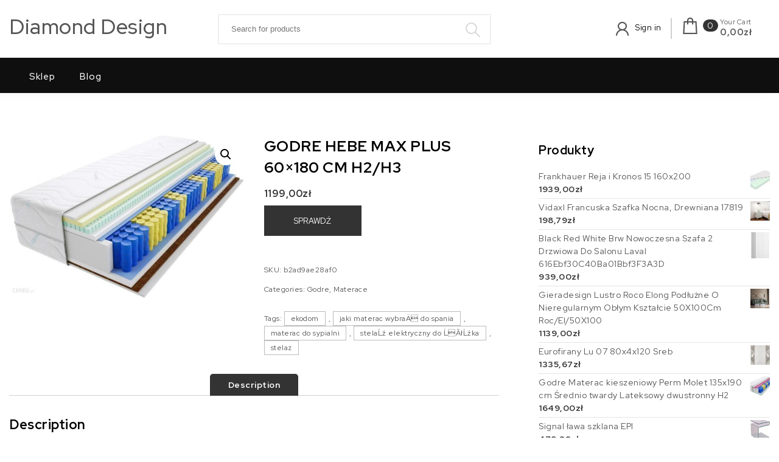

--- FILE ---
content_type: text/html; charset=UTF-8
request_url: https://diamonddesign.pl/produkt/godre-hebe-max-plus-60x180-cm-h2-h3/
body_size: 27125
content:
<!DOCTYPE html>
<html lang="pl-PL">
<head>
<meta charset="UTF-8">
<meta name="viewport" content="width=device-width, initial-scale=1">
<link rel="profile" href="http://gmpg.org/xfn/11">
<title>Godre Hebe Max Plus 60&#215;180 cm H2/H3 &#8211; Diamond Design</title>
<meta name='robots' content='max-image-preview:large' />
<link rel='dns-prefetch' href='//fonts.googleapis.com' />
<link rel="alternate" type="application/rss+xml" title="Diamond Design &raquo; Kanał z wpisami" href="https://diamonddesign.pl/feed/" />
<link rel="alternate" type="application/rss+xml" title="Diamond Design &raquo; Kanał z komentarzami" href="https://diamonddesign.pl/comments/feed/" />
<link rel="alternate" type="application/rss+xml" title="Diamond Design &raquo; Godre Hebe Max Plus 60&#215;180 cm H2/H3 Kanał z komentarzami" href="https://diamonddesign.pl/produkt/godre-hebe-max-plus-60x180-cm-h2-h3/feed/" />
<link rel="alternate" title="oEmbed (JSON)" type="application/json+oembed" href="https://diamonddesign.pl/wp-json/oembed/1.0/embed?url=https%3A%2F%2Fdiamonddesign.pl%2Fprodukt%2Fgodre-hebe-max-plus-60x180-cm-h2-h3%2F" />
<link rel="alternate" title="oEmbed (XML)" type="text/xml+oembed" href="https://diamonddesign.pl/wp-json/oembed/1.0/embed?url=https%3A%2F%2Fdiamonddesign.pl%2Fprodukt%2Fgodre-hebe-max-plus-60x180-cm-h2-h3%2F&#038;format=xml" />
<style id='wp-img-auto-sizes-contain-inline-css' type='text/css'>
img:is([sizes=auto i],[sizes^="auto," i]){contain-intrinsic-size:3000px 1500px}
/*# sourceURL=wp-img-auto-sizes-contain-inline-css */
</style>
<style id='wp-emoji-styles-inline-css' type='text/css'>

	img.wp-smiley, img.emoji {
		display: inline !important;
		border: none !important;
		box-shadow: none !important;
		height: 1em !important;
		width: 1em !important;
		margin: 0 0.07em !important;
		vertical-align: -0.1em !important;
		background: none !important;
		padding: 0 !important;
	}
/*# sourceURL=wp-emoji-styles-inline-css */
</style>
<style id='wp-block-library-inline-css' type='text/css'>
:root{--wp-block-synced-color:#7a00df;--wp-block-synced-color--rgb:122,0,223;--wp-bound-block-color:var(--wp-block-synced-color);--wp-editor-canvas-background:#ddd;--wp-admin-theme-color:#007cba;--wp-admin-theme-color--rgb:0,124,186;--wp-admin-theme-color-darker-10:#006ba1;--wp-admin-theme-color-darker-10--rgb:0,107,160.5;--wp-admin-theme-color-darker-20:#005a87;--wp-admin-theme-color-darker-20--rgb:0,90,135;--wp-admin-border-width-focus:2px}@media (min-resolution:192dpi){:root{--wp-admin-border-width-focus:1.5px}}.wp-element-button{cursor:pointer}:root .has-very-light-gray-background-color{background-color:#eee}:root .has-very-dark-gray-background-color{background-color:#313131}:root .has-very-light-gray-color{color:#eee}:root .has-very-dark-gray-color{color:#313131}:root .has-vivid-green-cyan-to-vivid-cyan-blue-gradient-background{background:linear-gradient(135deg,#00d084,#0693e3)}:root .has-purple-crush-gradient-background{background:linear-gradient(135deg,#34e2e4,#4721fb 50%,#ab1dfe)}:root .has-hazy-dawn-gradient-background{background:linear-gradient(135deg,#faaca8,#dad0ec)}:root .has-subdued-olive-gradient-background{background:linear-gradient(135deg,#fafae1,#67a671)}:root .has-atomic-cream-gradient-background{background:linear-gradient(135deg,#fdd79a,#004a59)}:root .has-nightshade-gradient-background{background:linear-gradient(135deg,#330968,#31cdcf)}:root .has-midnight-gradient-background{background:linear-gradient(135deg,#020381,#2874fc)}:root{--wp--preset--font-size--normal:16px;--wp--preset--font-size--huge:42px}.has-regular-font-size{font-size:1em}.has-larger-font-size{font-size:2.625em}.has-normal-font-size{font-size:var(--wp--preset--font-size--normal)}.has-huge-font-size{font-size:var(--wp--preset--font-size--huge)}.has-text-align-center{text-align:center}.has-text-align-left{text-align:left}.has-text-align-right{text-align:right}.has-fit-text{white-space:nowrap!important}#end-resizable-editor-section{display:none}.aligncenter{clear:both}.items-justified-left{justify-content:flex-start}.items-justified-center{justify-content:center}.items-justified-right{justify-content:flex-end}.items-justified-space-between{justify-content:space-between}.screen-reader-text{border:0;clip-path:inset(50%);height:1px;margin:-1px;overflow:hidden;padding:0;position:absolute;width:1px;word-wrap:normal!important}.screen-reader-text:focus{background-color:#ddd;clip-path:none;color:#444;display:block;font-size:1em;height:auto;left:5px;line-height:normal;padding:15px 23px 14px;text-decoration:none;top:5px;width:auto;z-index:100000}html :where(.has-border-color){border-style:solid}html :where([style*=border-top-color]){border-top-style:solid}html :where([style*=border-right-color]){border-right-style:solid}html :where([style*=border-bottom-color]){border-bottom-style:solid}html :where([style*=border-left-color]){border-left-style:solid}html :where([style*=border-width]){border-style:solid}html :where([style*=border-top-width]){border-top-style:solid}html :where([style*=border-right-width]){border-right-style:solid}html :where([style*=border-bottom-width]){border-bottom-style:solid}html :where([style*=border-left-width]){border-left-style:solid}html :where(img[class*=wp-image-]){height:auto;max-width:100%}:where(figure){margin:0 0 1em}html :where(.is-position-sticky){--wp-admin--admin-bar--position-offset:var(--wp-admin--admin-bar--height,0px)}@media screen and (max-width:600px){html :where(.is-position-sticky){--wp-admin--admin-bar--position-offset:0px}}

/*# sourceURL=wp-block-library-inline-css */
</style><style id='global-styles-inline-css' type='text/css'>
:root{--wp--preset--aspect-ratio--square: 1;--wp--preset--aspect-ratio--4-3: 4/3;--wp--preset--aspect-ratio--3-4: 3/4;--wp--preset--aspect-ratio--3-2: 3/2;--wp--preset--aspect-ratio--2-3: 2/3;--wp--preset--aspect-ratio--16-9: 16/9;--wp--preset--aspect-ratio--9-16: 9/16;--wp--preset--color--black: #000000;--wp--preset--color--cyan-bluish-gray: #abb8c3;--wp--preset--color--white: #ffffff;--wp--preset--color--pale-pink: #f78da7;--wp--preset--color--vivid-red: #cf2e2e;--wp--preset--color--luminous-vivid-orange: #ff6900;--wp--preset--color--luminous-vivid-amber: #fcb900;--wp--preset--color--light-green-cyan: #7bdcb5;--wp--preset--color--vivid-green-cyan: #00d084;--wp--preset--color--pale-cyan-blue: #8ed1fc;--wp--preset--color--vivid-cyan-blue: #0693e3;--wp--preset--color--vivid-purple: #9b51e0;--wp--preset--gradient--vivid-cyan-blue-to-vivid-purple: linear-gradient(135deg,rgb(6,147,227) 0%,rgb(155,81,224) 100%);--wp--preset--gradient--light-green-cyan-to-vivid-green-cyan: linear-gradient(135deg,rgb(122,220,180) 0%,rgb(0,208,130) 100%);--wp--preset--gradient--luminous-vivid-amber-to-luminous-vivid-orange: linear-gradient(135deg,rgb(252,185,0) 0%,rgb(255,105,0) 100%);--wp--preset--gradient--luminous-vivid-orange-to-vivid-red: linear-gradient(135deg,rgb(255,105,0) 0%,rgb(207,46,46) 100%);--wp--preset--gradient--very-light-gray-to-cyan-bluish-gray: linear-gradient(135deg,rgb(238,238,238) 0%,rgb(169,184,195) 100%);--wp--preset--gradient--cool-to-warm-spectrum: linear-gradient(135deg,rgb(74,234,220) 0%,rgb(151,120,209) 20%,rgb(207,42,186) 40%,rgb(238,44,130) 60%,rgb(251,105,98) 80%,rgb(254,248,76) 100%);--wp--preset--gradient--blush-light-purple: linear-gradient(135deg,rgb(255,206,236) 0%,rgb(152,150,240) 100%);--wp--preset--gradient--blush-bordeaux: linear-gradient(135deg,rgb(254,205,165) 0%,rgb(254,45,45) 50%,rgb(107,0,62) 100%);--wp--preset--gradient--luminous-dusk: linear-gradient(135deg,rgb(255,203,112) 0%,rgb(199,81,192) 50%,rgb(65,88,208) 100%);--wp--preset--gradient--pale-ocean: linear-gradient(135deg,rgb(255,245,203) 0%,rgb(182,227,212) 50%,rgb(51,167,181) 100%);--wp--preset--gradient--electric-grass: linear-gradient(135deg,rgb(202,248,128) 0%,rgb(113,206,126) 100%);--wp--preset--gradient--midnight: linear-gradient(135deg,rgb(2,3,129) 0%,rgb(40,116,252) 100%);--wp--preset--font-size--small: 13px;--wp--preset--font-size--medium: 20px;--wp--preset--font-size--large: 36px;--wp--preset--font-size--x-large: 42px;--wp--preset--spacing--20: 0.44rem;--wp--preset--spacing--30: 0.67rem;--wp--preset--spacing--40: 1rem;--wp--preset--spacing--50: 1.5rem;--wp--preset--spacing--60: 2.25rem;--wp--preset--spacing--70: 3.38rem;--wp--preset--spacing--80: 5.06rem;--wp--preset--shadow--natural: 6px 6px 9px rgba(0, 0, 0, 0.2);--wp--preset--shadow--deep: 12px 12px 50px rgba(0, 0, 0, 0.4);--wp--preset--shadow--sharp: 6px 6px 0px rgba(0, 0, 0, 0.2);--wp--preset--shadow--outlined: 6px 6px 0px -3px rgb(255, 255, 255), 6px 6px rgb(0, 0, 0);--wp--preset--shadow--crisp: 6px 6px 0px rgb(0, 0, 0);}:where(.is-layout-flex){gap: 0.5em;}:where(.is-layout-grid){gap: 0.5em;}body .is-layout-flex{display: flex;}.is-layout-flex{flex-wrap: wrap;align-items: center;}.is-layout-flex > :is(*, div){margin: 0;}body .is-layout-grid{display: grid;}.is-layout-grid > :is(*, div){margin: 0;}:where(.wp-block-columns.is-layout-flex){gap: 2em;}:where(.wp-block-columns.is-layout-grid){gap: 2em;}:where(.wp-block-post-template.is-layout-flex){gap: 1.25em;}:where(.wp-block-post-template.is-layout-grid){gap: 1.25em;}.has-black-color{color: var(--wp--preset--color--black) !important;}.has-cyan-bluish-gray-color{color: var(--wp--preset--color--cyan-bluish-gray) !important;}.has-white-color{color: var(--wp--preset--color--white) !important;}.has-pale-pink-color{color: var(--wp--preset--color--pale-pink) !important;}.has-vivid-red-color{color: var(--wp--preset--color--vivid-red) !important;}.has-luminous-vivid-orange-color{color: var(--wp--preset--color--luminous-vivid-orange) !important;}.has-luminous-vivid-amber-color{color: var(--wp--preset--color--luminous-vivid-amber) !important;}.has-light-green-cyan-color{color: var(--wp--preset--color--light-green-cyan) !important;}.has-vivid-green-cyan-color{color: var(--wp--preset--color--vivid-green-cyan) !important;}.has-pale-cyan-blue-color{color: var(--wp--preset--color--pale-cyan-blue) !important;}.has-vivid-cyan-blue-color{color: var(--wp--preset--color--vivid-cyan-blue) !important;}.has-vivid-purple-color{color: var(--wp--preset--color--vivid-purple) !important;}.has-black-background-color{background-color: var(--wp--preset--color--black) !important;}.has-cyan-bluish-gray-background-color{background-color: var(--wp--preset--color--cyan-bluish-gray) !important;}.has-white-background-color{background-color: var(--wp--preset--color--white) !important;}.has-pale-pink-background-color{background-color: var(--wp--preset--color--pale-pink) !important;}.has-vivid-red-background-color{background-color: var(--wp--preset--color--vivid-red) !important;}.has-luminous-vivid-orange-background-color{background-color: var(--wp--preset--color--luminous-vivid-orange) !important;}.has-luminous-vivid-amber-background-color{background-color: var(--wp--preset--color--luminous-vivid-amber) !important;}.has-light-green-cyan-background-color{background-color: var(--wp--preset--color--light-green-cyan) !important;}.has-vivid-green-cyan-background-color{background-color: var(--wp--preset--color--vivid-green-cyan) !important;}.has-pale-cyan-blue-background-color{background-color: var(--wp--preset--color--pale-cyan-blue) !important;}.has-vivid-cyan-blue-background-color{background-color: var(--wp--preset--color--vivid-cyan-blue) !important;}.has-vivid-purple-background-color{background-color: var(--wp--preset--color--vivid-purple) !important;}.has-black-border-color{border-color: var(--wp--preset--color--black) !important;}.has-cyan-bluish-gray-border-color{border-color: var(--wp--preset--color--cyan-bluish-gray) !important;}.has-white-border-color{border-color: var(--wp--preset--color--white) !important;}.has-pale-pink-border-color{border-color: var(--wp--preset--color--pale-pink) !important;}.has-vivid-red-border-color{border-color: var(--wp--preset--color--vivid-red) !important;}.has-luminous-vivid-orange-border-color{border-color: var(--wp--preset--color--luminous-vivid-orange) !important;}.has-luminous-vivid-amber-border-color{border-color: var(--wp--preset--color--luminous-vivid-amber) !important;}.has-light-green-cyan-border-color{border-color: var(--wp--preset--color--light-green-cyan) !important;}.has-vivid-green-cyan-border-color{border-color: var(--wp--preset--color--vivid-green-cyan) !important;}.has-pale-cyan-blue-border-color{border-color: var(--wp--preset--color--pale-cyan-blue) !important;}.has-vivid-cyan-blue-border-color{border-color: var(--wp--preset--color--vivid-cyan-blue) !important;}.has-vivid-purple-border-color{border-color: var(--wp--preset--color--vivid-purple) !important;}.has-vivid-cyan-blue-to-vivid-purple-gradient-background{background: var(--wp--preset--gradient--vivid-cyan-blue-to-vivid-purple) !important;}.has-light-green-cyan-to-vivid-green-cyan-gradient-background{background: var(--wp--preset--gradient--light-green-cyan-to-vivid-green-cyan) !important;}.has-luminous-vivid-amber-to-luminous-vivid-orange-gradient-background{background: var(--wp--preset--gradient--luminous-vivid-amber-to-luminous-vivid-orange) !important;}.has-luminous-vivid-orange-to-vivid-red-gradient-background{background: var(--wp--preset--gradient--luminous-vivid-orange-to-vivid-red) !important;}.has-very-light-gray-to-cyan-bluish-gray-gradient-background{background: var(--wp--preset--gradient--very-light-gray-to-cyan-bluish-gray) !important;}.has-cool-to-warm-spectrum-gradient-background{background: var(--wp--preset--gradient--cool-to-warm-spectrum) !important;}.has-blush-light-purple-gradient-background{background: var(--wp--preset--gradient--blush-light-purple) !important;}.has-blush-bordeaux-gradient-background{background: var(--wp--preset--gradient--blush-bordeaux) !important;}.has-luminous-dusk-gradient-background{background: var(--wp--preset--gradient--luminous-dusk) !important;}.has-pale-ocean-gradient-background{background: var(--wp--preset--gradient--pale-ocean) !important;}.has-electric-grass-gradient-background{background: var(--wp--preset--gradient--electric-grass) !important;}.has-midnight-gradient-background{background: var(--wp--preset--gradient--midnight) !important;}.has-small-font-size{font-size: var(--wp--preset--font-size--small) !important;}.has-medium-font-size{font-size: var(--wp--preset--font-size--medium) !important;}.has-large-font-size{font-size: var(--wp--preset--font-size--large) !important;}.has-x-large-font-size{font-size: var(--wp--preset--font-size--x-large) !important;}
/*# sourceURL=global-styles-inline-css */
</style>

<style id='classic-theme-styles-inline-css' type='text/css'>
/*! This file is auto-generated */
.wp-block-button__link{color:#fff;background-color:#32373c;border-radius:9999px;box-shadow:none;text-decoration:none;padding:calc(.667em + 2px) calc(1.333em + 2px);font-size:1.125em}.wp-block-file__button{background:#32373c;color:#fff;text-decoration:none}
/*# sourceURL=/wp-includes/css/classic-themes.min.css */
</style>
<link rel='stylesheet' id='photoswipe-css' href='https://diamonddesign.pl/wp-content/plugins/woocommerce/assets/css/photoswipe/photoswipe.min.css?ver=8.0.3' type='text/css' media='all' />
<link rel='stylesheet' id='photoswipe-default-skin-css' href='https://diamonddesign.pl/wp-content/plugins/woocommerce/assets/css/photoswipe/default-skin/default-skin.min.css?ver=8.0.3' type='text/css' media='all' />
<link rel='stylesheet' id='woocommerce-layout-css' href='https://diamonddesign.pl/wp-content/plugins/woocommerce/assets/css/woocommerce-layout.css?ver=8.0.3' type='text/css' media='all' />
<link rel='stylesheet' id='woocommerce-smallscreen-css' href='https://diamonddesign.pl/wp-content/plugins/woocommerce/assets/css/woocommerce-smallscreen.css?ver=8.0.3' type='text/css' media='only screen and (max-width: 768px)' />
<link rel='stylesheet' id='woocommerce-general-css' href='https://diamonddesign.pl/wp-content/plugins/woocommerce/assets/css/woocommerce.css?ver=8.0.3' type='text/css' media='all' />
<style id='woocommerce-inline-inline-css' type='text/css'>
.woocommerce form .form-row .required { visibility: visible; }
/*# sourceURL=woocommerce-inline-inline-css */
</style>
<link rel='stylesheet' id='bootstrap-css' href='https://diamonddesign.pl/wp-content/themes/own-shop/css/bootstrap.min.css?ver=3.3.7' type='text/css' media='all' />
<link rel='stylesheet' id='own-shop-main-css' href='https://diamonddesign.pl/wp-content/themes/own-shop/css/style-main.min.css?ver=1.0.3' type='text/css' media='all' />
<link rel='stylesheet' id='line-awesome-css' href='https://diamonddesign.pl/wp-content/themes/own-shop/css/line-awesome.min.css?ver=1.3.0' type='text/css' media='all' />
<link rel='stylesheet' id='m-customscrollbar-css' href='https://diamonddesign.pl/wp-content/themes/own-shop/css/jquery.mCustomScrollbar.min.css?ver=3.1.5' type='text/css' media='all' />
<link rel='stylesheet' id='animate-css' href='https://diamonddesign.pl/wp-content/themes/own-shop/css/animate.min.css?ver=3.7.2' type='text/css' media='all' />
<link rel='stylesheet' id='own-shop-woocommerce-style-css' href='https://diamonddesign.pl/wp-content/themes/own-shop/css/woocommerce-style.min.css?ver=1.0.3' type='text/css' media='all' />
<link rel='stylesheet' id='own-shop-lite-style-css' href='https://diamonddesign.pl/wp-content/themes/own-shop-lite/style.min.css?ver=1.0.3' type='text/css' media='all' />
<link rel='stylesheet' id='own-shop-lite-woocommerce-style-css' href='https://diamonddesign.pl/wp-content/themes/own-shop-lite/css/woo-style.min.css?ver=1.0.3' type='text/css' media='all' />
<link rel='stylesheet' id='own-shop-lite-blocks-frontend-css' href='https://diamonddesign.pl/wp-content/themes/own-shop-lite/css/blocks-frontend.min.css?ver=1.0.3' type='text/css' media='all' />
<link rel='stylesheet' id='red-hat-display-google-font-css' href='https://fonts.googleapis.com/css2?family=Red+Hat+Display%3Awght%40400%3B500%3B700&#038;display=swap&#038;ver=1.0' type='text/css' media='all' />
<script type="text/javascript" src="https://diamonddesign.pl/wp-includes/js/jquery/jquery.min.js?ver=3.7.1" id="jquery-core-js"></script>
<script type="text/javascript" src="https://diamonddesign.pl/wp-includes/js/jquery/jquery-migrate.min.js?ver=3.4.1" id="jquery-migrate-js"></script>
<link rel="https://api.w.org/" href="https://diamonddesign.pl/wp-json/" /><link rel="alternate" title="JSON" type="application/json" href="https://diamonddesign.pl/wp-json/wp/v2/product/78" /><link rel="EditURI" type="application/rsd+xml" title="RSD" href="https://diamonddesign.pl/xmlrpc.php?rsd" />
<meta name="generator" content="WordPress 6.9" />
<meta name="generator" content="WooCommerce 8.0.3" />
<link rel="canonical" href="https://diamonddesign.pl/produkt/godre-hebe-max-plus-60x180-cm-h2-h3/" />
<link rel='shortlink' href='https://diamonddesign.pl/?p=78' />
  		<style type="text/css" id="own-shop-dynamic-style">
    		 a{color:#555;text-decoration:none;transition:all 0.3s ease-in-out}a:hover,a:focus{color:#000000;text-decoration:none;transition:all 0.3s ease-in-out}h1,h2,h3,h4,h5,h6{color:#555}.pagination .nav-links .current{background:#333333 !important}form.wpcf7-form input, form.wpcf7-form textarea, form.wpcf7-form radio, form.wpcf7-form checkbox{border:1px solid #d0d0d0;color:#555}form.wpcf7-form input::placeholder, form.wpcf7-form textarea::placeholder{color:#555}form.wpcf7-form input[type="submit"]{color:#fff}form.wpcf7-form label{color:#555}button.navbar-toggle, button.navbar-toggle:hover{background:none !important;box-shadow:none}.menu-social li a{color:#555}.menu-social li a:hover{color:#555}header .top-menu-wrapper{margin-top:0px}aside h4.widget-title:hover{color:inherit}.wp-block-group article{width:100%}.wp-block-group article footer{line-height:1.5}.single h1.entry-title a{color:#555;transition:all 0.3s ease-in-out}.blog.single-no-sidebar article{width:49%}.top-menu .navigation > li span.menu-bubble-description, header button[type="submit"], .top-menu .navigation > li > ul > li:hover > a, .top-menu .navigation > li > a:before{background:#333333}.top-menu .navigation > li > ul > li > a:focus, .top-menu .dropdown-menu > li > a:focus, .top-menu .navigation > li > ul > li:focus > a{color:#fff !important;background:#333333}.top-menu .navigation > li > ul > li > ul > li > a:hover{background-color:#333333}article .blog-post .post-date{background:#333333;box-shadow:-1px 0px 10px 0px #333333;-moz-box-shadow:-1px 0px 10px 0px #333333;-webkit-box-shadow:-1px 0px 10px 0px #333333}article .read-more a{color:#000000}.top-menu .navigation > li span.menu-bubble-description:after, .header-product-custom-menu ul li span.menu-bubble-description:after{border-color:#333333 transparent}header button[type="submit"]:hover{background:#000000}.btntoTop.active:hover{background:#333333;border:1px solid #333333}button, input[type="submit"], input[type="reset"]{background:#333333}button, input[type="submit"]:hover, input[type="reset"]:hover{background:#000000}.wp-block-pullquote.alignfull blockquote, .wp-block-pullquote.alignfull p{max-width:100%}footer.entry-footer{display:none}.comment-metadata .edit-link a, .comment-meta .reply a{text-decoration:underline}li.menu-cart a span.badge, .header-product-custom-menu ul li span.menu-bubble-description, .woocommerce div.product form.cart .button, .woocommerce div.product .woocommerce-tabs ul.tabs li.active, .woocommerce #review_form #respond .form-submit input, .woocommerce .widget_shopping_cart .buttons a, .page .woocommerce-mini-cart__buttons a, .woocommerce.widget_shopping_cart .buttons a{background:#333333}.header-product-custom-menu ul li:hover, .header-product-custom-menu ul li:focus, .header-product-custom-menu ul li .dropdown-menu > li:focus, .header-product-custom-menu ul li .dropdown-menu > li > a:focus{background:#f6f6f6;color:#000}.woocommerce div.product form.cart .button:hover{background:#000000}.list-products-section .nav-tabs > li.active > a, .woocommerce-Price-amount{color:#333333}.woocommerce span.onsale{background-color:#333333}.woocommerce ul.products .button.yith-wcqv-button:hover{background:#333333 url(https://diamonddesign.pl/wp-content/themes/own-shop/img/quick-view-hover.svg) no-repeat scroll center 12px !important;background-size:20px !important}.woocommerce ul.products li.product .product_type_grouped:hover, .woocommerce-page ul.products li.product .product_type_grouped:hover, .woocommerce ul.products li.product .product_type_external:hover, .woocommerce-page ul.products li.product .product_type_external:hover, .woocommerce ul.products li.product .product_type_variable:hover, .woocommerce-page ul.products li.product .product_type_variable:hover{background:#333333 url(https://diamonddesign.pl/wp-content/themes/own-shop/img/hand-hover.svg) no-repeat scroll center 5px !important;background-size:20px !important}.woocommerce ul.products li.product .product_type_simple:hover, .woocommerce-page ul.products li.product .product_type_simple:hover{background:#333333 url(https://diamonddesign.pl/wp-content/themes/own-shop/img/cart-hover.svg) no-repeat scroll center 10px !important;background-size:20px !important}.woocommerce .widget_shopping_cart .buttons a:hover, .woocommerce.widget_shopping_cart .buttons a:hover{background:#000000}.woocommerce .widget_price_filter .ui-slider .ui-slider-handle, .woocommerce button.button, .woocommerce .widget_price_filter .price_slider_amount .button{background:#333333}.woocommerce button.button:hover, .woocommerce .widget_price_filter .price_slider_amount .button:hover{background:#000000}.woocommerce-account .woocommerce a.button, .woocommerce #respond input#submit.alt, .woocommerce a.button.alt, .woocommerce button.button.alt, .woocommerce input.button.alt, .woocommerce .return-to-shop a.button{background:#333333}.woocommerce #respond input#submit.alt:hover, .woocommerce a.button.alt:hover, .woocommerce button.button.alt:hover, .woocommerce input.button.alt:hover, .woocommerce #review_form #respond .form-submit input:hover, .woocommerce .return-to-shop a.button:hover{background:#000000}.woocommerce nav.woocommerce-pagination ul li a:focus, .woocommerce nav.woocommerce-pagination ul li a:hover, .woocommerce nav.woocommerce-pagination ul li span.current{background:#333333}.woocommerce .page-title{background:none;padding:0}.woocommerce ul.products li.product a{width:100%}.single .content{width:100%}  		</style>
	 
		<link rel="preconnect" href="https://fonts.googleapis.com">
		<link rel="preconnect" href="https://fonts.gstatic.com" crossorigin>
    <link rel="pingback" href="https://diamonddesign.pl/xmlrpc.php">
	<noscript><style>.woocommerce-product-gallery{ opacity: 1 !important; }</style></noscript>
	       	<style type="text/css" id="own-shop-lite-dynamic-style">
        	 .wp-block-cover.alignwide, .wp-block-columns.alignwide, .wc-block-grid__products, .wp-block-cover-image .wp-block-cover__inner-container, .wp-block-cover .wp-block-cover__inner-container{padding:0 15px}h1, h2, h3, h4, h5, h6, .single h1.entry-title a{color:#000}.style1 #header-main .menu-row{background:#0f0f0f}.header-product-custom-menu{background:#303030}.top-menu .navigation >li.current-menu-item a{color:#333333}header button[type="submit"]{font-size:0 !important}header{border:none}footer#footer, footer#footer .footer-widgets-wrapper{clear:both}.wp-block-button__link, .wc-block-grid__product-onsale, .wp-block-search .wp-block-search__button{background:#333333 !important;color:#fff !important;border:none}@media (min-width:1200px){.has-blocks h1:not(h1.site-title):not(.blog h1):not(.single h1):not(.archive h1):not(.wp-block-cover__inner-container h1), .has-blocks h2:not(.blog h2):not(.single h2):not(.archive h2):not(.wp-block-cover__inner-container h2), .has-blocks h3:not(.blog h3):not(.single h3):not(.archive h3):not(.wp-block-cover__inner-container h3), .has-blocks h4:not(.blog h4):not(.single h4):not(.archive h4):not(footer h4):not(.wp-block-cover__inner-container h4), .has-blocks h5:not(.blog h5):not(.single h5):not(.archive h5):not(.wp-block-cover__inner-container h5), .has-blocks h6:not(.blog h6):not(.single h6):not(.archive h6):not(.wp-block-cover__inner-container h6), .has-blocks p:not(blockquote p):not(.container p):not(p.site-title):not(p.site-description), .has-blocks blockquote, .has-blocks table, .has-blocks dl, .has-blocks ul:not(ul.header-woo-cart):not(ul.site-header-cart):not(ul.wishlist-icon-container-mobile):not(ul.breadcrumbs-wrapper), .has-blocks ol, .has-blocks address, .has-blocks pre, .has-blocks .wp-block-cover.alignwide, .has-blocks .wp-block-columns.alignwide, .has-blocks .wc-block-grid__products, .has-blocks .wp-block-cover-image .wp-block-cover__inner-container, .has-blocks .wp-block-cover .wp-block-cover__inner-container{max-width:1350px;margin:0 auto}.has-blocks figure.alignleft > p{max-width:1350px;margin:0 auto}}@media (max-width:1200px){.has-blocks h1:not(h1.site-title):not(.blog h1):not(.single h1):not(.archive h1):not(.wp-block-cover__inner-container h1), .has-blocks h2:not(.blog h2):not(.single h2):not(.archive h2):not(.wp-block-cover__inner-container h2), .has-blocks h3:not(.blog h3):not(.single h3):not(.archive h3):not(.wp-block-cover__inner-container h3), .has-blocks h4:not(.blog h4):not(.single h4):not(.archive h4):not(footer h4):not(.wp-block-cover__inner-container h4), .has-blocks h5:not(.blog h5):not(.single h5):not(.archive h5):not(.wp-block-cover__inner-container h5), .has-blocks h6:not(.blog h6):not(.single h6):not(.archive h6):not(.wp-block-cover__inner-container h6), .has-blocks p:not(blockquote p):not(.container p):not(p.site-title):not(p.site-description), .has-blocks blockquote, .has-blocks table, .has-blocks dl, .has-blocks ul:not(ul.header-woo-cart):not(ul.site-header-cart):not(ul.wishlist-icon-container-mobile):not(ul.breadcrumbs-wrapper), .has-blocks ol, .has-blocks address, .has-blocks pre, .has-blocks .wp-block-cover.alignwide, .has-blocks .wp-block-columns.alignwide, .has-blocks .wc-block-grid__products, .has-blocks .wp-block-cover-image .wp-block-cover__inner-container, .has-blocks .wp-block-cover .wp-block-cover__inner-container{width:99%;padding-left:15px;padding-right:15px}.has-blocks figure.alignleft > p{width:99%;padding-left:15px;padding-right:15px}}       	</style>
    		<style type="text/css" id="wp-custom-css">
			.woocommerce ul.products li.product a img {
    height: 230px;
    object-fit: contain;
}

.woocommerce ul.products li.product .woocommerce-loop-product__title {
    height: 90px;
    overflow: hidden;
}		</style>
		</head>

<body class="wp-singular product-template-default single single-product postid-78 wp-embed-responsive wp-theme-own-shop wp-child-theme-own-shop-lite at-sticky-sidebar theme-own-shop woocommerce woocommerce-page woocommerce-no-js own-shop-lite layout-os-container has-topbar single-right-sidebar woocommerce-active right-sidebar-checkout right-sidebar-cart">
		    <!-- Header Styles -->
    
<header id="page-inner" class="elementor-menu-anchor theme-menu-wrapper full-width-menu style1 own-shop-lite-header page" role="banner">
	<a class="skip-link screen-reader-text" href="#main">Skip to content</a>
		<div id="header-main" class="header-wrapper">
		<div class="os-container">
			<div class="clearfix"></div>
			<div class="logo">
       			                	            								<p class="site-title">
							        <a href="https://diamonddesign.pl/" rel="home">Diamond Design</a>
							    </p>
										</div>
			<div class="responsive-nav hidden-lg hidden-md hidden-sm">
				<div class="top-menu-wrapper">
					<nav class="top-menu" role="navigation" aria-label="primary">
						<div class="menu-header">
							            <ul class="header-woo-cart">
                <li>
                            <ul id="site-header-cart" class="site-header-cart">
            <li class="menu-cart ">
                        <a class="cart-content" href="https://diamonddesign.pl" title="View your shopping cart">
            <i class="la la-shopping-bag"></i>
                        <span class="count badge">
                0            </span>
            <span class="cart-details">
                <label class="your-cart">Your Cart</label>
                <label class="amount">0,00&#122;&#322;</label>
            </span>
        </a>
                </li>
            <li>
                <div class="widget woocommerce widget_shopping_cart"><div class="widget_shopping_cart_content"></div></div>            </li>
        </ul>
                    </li>
            </ul>
        							<span>MENU </span>
					     	<button type="button" class="hd-bar-opener navbar-toggle collapsed" data-toggle="collapse" data-target="#navbar-collapse-1" aria-expanded="false">
						       	<span class="sr-only">Toggle navigation</span>
						      	<span class="icon-bar"></span>
						       	<span class="icon-bar"></span>
						       	<span class="icon-bar"></span>
					     	</button>
					   	</div>
						<div class="navbar-collapse collapse clearfix" id="navbar-collapse-1">
					   		<ul id="menu-m" class="navigation"><li id="menu-item-18" class="menu-item menu-item-type-post_type menu-item-object-page menu-item-home current_page_parent menu-item-18"><a href="https://diamonddesign.pl/">Sklep</a></li>
<li id="menu-item-19" class="menu-item menu-item-type-post_type menu-item-object-page menu-item-has-children menu-item-19"><a href="https://diamonddesign.pl/blog/">Blog</a>
<ul class="sub-menu">
	<li id="menu-item-10140" class="menu-item menu-item-type-taxonomy menu-item-object-category menu-item-has-children menu-item-10140"><a href="https://diamonddesign.pl/category/akcesoria/">Akcesoria</a>
	<ul class="sub-menu">
		<li id="menu-item-10141" class="menu-item menu-item-type-taxonomy menu-item-object-category menu-item-10141"><a href="https://diamonddesign.pl/category/akcesoria-domowe/">Akcesoria domowe</a></li>
	</ul>
</li>
	<li id="menu-item-10143" class="menu-item menu-item-type-taxonomy menu-item-object-category menu-item-10143"><a href="https://diamonddesign.pl/category/design-i-projekt/">Design i Projekt</a></li>
	<li id="menu-item-10138" class="menu-item menu-item-type-taxonomy menu-item-object-category menu-item-has-children menu-item-10138"><a href="https://diamonddesign.pl/category/wyposazenie-domu/">Wyposażenie domu</a>
	<ul class="sub-menu">
		<li id="menu-item-10139" class="menu-item menu-item-type-taxonomy menu-item-object-category menu-item-10139"><a href="https://diamonddesign.pl/category/oswietlenie/">Oświetlenie</a></li>
	</ul>
</li>
	<li id="menu-item-10142" class="menu-item menu-item-type-taxonomy menu-item-object-category menu-item-10142"><a href="https://diamonddesign.pl/category/ogolne/">Ogólne</a></li>
</ul>
</li>
</ul>			             	<div class="woo-menu-links">
				             	            <ul class="header-woo-links">
                <li>
                            <i class="la la-user"></i>
        <span class="register">
              
                        <a href="" title="Sign in">Sign in</a>
                            </span>
                    </li>
            </ul>   
        				             	
				             	            <ul class="header-woo-cart">
                <li>
                            <ul id="site-header-cart" class="site-header-cart">
            <li class="menu-cart ">
                        <a class="cart-content" href="https://diamonddesign.pl" title="View your shopping cart">
            <i class="la la-shopping-bag"></i>
                        <span class="count badge">
                0            </span>
            <span class="cart-details">
                <label class="your-cart">Your Cart</label>
                <label class="amount">0,00&#122;&#322;</label>
            </span>
        </a>
                </li>
            <li>
                <div class="widget woocommerce widget_shopping_cart"><div class="widget_shopping_cart_content"></div></div>            </li>
        </ul>
                    </li>
            </ul>
        				            </div>
					   	</div>
					</nav>
		        </div>
			</div>
			<div class="product-search hidden-xs">
				        <div class="header-search">
            <div class="right-column col-md-9 col-sm-8">
                <div class="col-md-7">
                    <div class="header-product-search">
                            <div class="search-form-wrapper">
        <form method="get" class="woocommerce-product-search" action="https://diamonddesign.pl/">
            <div class="form-group search">
                                <label class="screen-reader-text" for="woocommerce-product-search-field">Search for:</label>
                <input type="search" id="woocommerce-product-search-field" class="search-field"   placeholder="Search for products" value="" name="s"/>
                                            <select name="product_cat" class="category-dropdown">
                                <option value="">All Categories</option>
                                                                            <option value="50-hz" > ~50 Hz                                            </option>
                                                                                    <option value="22-w" > 22 W                                            </option>
                                                                                    <option value="2860-lm230v" > 2860 lm230V                                            </option>
                                                                                    <option value="4-x-14-cmmonta-wiszcyrama-db-jasnypowierzchnia-lustra-z-listw-led" > 4 x 14 cmmonta -wiszcyrama- db jasnypowierzchnia lustra z listw LED                                            </option>
                                                                                    <option value="4-x-58" > 4 x 58                                            </option>
                                                                                    <option value="4200-k" > 4200 K                                            </option>
                                                                                    <option value="a-moze-szafy-mlodziezowe-sam-mozesz-zdecydowac-i-wybrac-odpowiednia-szafe-do-domu" > a może szafy młodzieżowe sam możesz zdecydować i wybrać odpowiednią szafę do domu                                            </option>
                                                                                    <option value="a-takze-o-wlasciwe-rozlozenie-wagi-ciala-na-meblu-cala-konstrukcja-wsparta-jest-na-zlotych-nozkach" > a także o właściwe rozłożenie wagi ciała na meblu. Cała konstrukcja wsparta jest na złotych nóżkach                                            </option>
                                                                                    <option value="a-w-materacach-piankowych-stanowiaca-wiekszosc-materaca-sprezyny-bonellowe-sprezyny-te-charakteryzuje-sprezystosc-progresywna-to-znaczy" > a w materacach piankowych stanowiąca większość materaca.Sprężyny bonellowe- sprężyny te charakteryzuje sprężystość progresywna to znaczy                                            </option>
                                                                                    <option value="abra" > Abra                                            </option>
                                                                                    <option value="abra-meble" > Abra Meble                                            </option>
                                                                                    <option value="actona" > Actona                                            </option>
                                                                                    <option value="akord" > Akord                                            </option>
                                                                                    <option value="aluro" > Aluro                                            </option>
                                                                                    <option value="antado" > Antado                                            </option>
                                                                                    <option value="antyuczuleniowy" > antyuczuleniowy                                            </option>
                                                                                    <option value="aqualine" > Aqualine                                            </option>
                                                                                    <option value="aquanova" > Aquanova                                            </option>
                                                                                    <option value="art-ceram" > Art Ceram                                            </option>
                                                                                    <option value="art-pol" > Art-Pol                                            </option>
                                                                                    <option value="artceram" > Artceram                                            </option>
                                                                                    <option value="astro" > Astro                                            </option>
                                                                                    <option value="atmosphera" > Atmosphera                                            </option>
                                                                                    <option value="azzardo" > Azzardo                                            </option>
                                                                                    <option value="bad-bed" > Bad Bed                                            </option>
                                                                                    <option value="balvi" > Balvi                                            </option>
                                                                                    <option value="bardzo-dobry-komfort-snu-i-gwarantuje-idealna-wentylacje-materacalateks-bardzo-dobrze-wentyluje-materac" > bardzo dobry komfort snu i gwarantuje idealną wentylację materacaLateks - bardzo dobrze wentyluje materac                                            </option>
                                                                                    <option value="bardzo-sprezysty" > bardzo sprężysty                                            </option>
                                                                                    <option value="be-pure" > Be Pure                                            </option>
                                                                                    <option value="beliani" > Beliani                                            </option>
                                                                                    <option value="bellamy" > Bellamy                                            </option>
                                                                                    <option value="belldeco" > Belldeco                                            </option>
                                                                                    <option value="bemeta" > Bemeta                                            </option>
                                                                                    <option value="besttopper" > BestTopper                                            </option>
                                                                                    <option value="bigbuy-home" > Bigbuy Home                                            </option>
                                                                                    <option value="black-red-white" > Black Red White                                            </option>
                                                                                    <option value="blomus" > Blomus                                            </option>
                                                                                    <option value="bog-fran" > Bog-Fran                                            </option>
                                                                                    <option value="boltze" > Boltze                                            </option>
                                                                                    <option value="brabantia" > Brabantia                                            </option>
                                                                                    <option value="broste-copenhagen" > Broste Copenhagen                                            </option>
                                                                                    <option value="cama-meble" > Cama Meble                                            </option>
                                                                                    <option value="ceramic-blade" > Ceramic Blade                                            </option>
                                                                                    <option value="comad" > Comad                                            </option>
                                                                                    <option value="comfort-line" > Comfort Line                                            </option>
                                                                                    <option value="comforteo" > Comforteo                                            </option>
                                                                                    <option value="common" > Common                                            </option>
                                                                                    <option value="cosmonova" > CosmoNova                                            </option>
                                                                                    <option value="cosmos-bedding" > Cosmos bedding                                            </option>
                                                                                    <option value="curem" > Curem                                            </option>
                                                                                    <option value="d2" > D2                                            </option>
                                                                                    <option value="defra" > Defra                                            </option>
                                                                                    <option value="dekodonia" > Dekodonia                                            </option>
                                                                                    <option value="dekoria" > Dekoria                                            </option>
                                                                                    <option value="dekort" > Dekort                                            </option>
                                                                                    <option value="delimano" > Delimano                                            </option>
                                                                                    <option value="dig-net" > Dig-Net                                            </option>
                                                                                    <option value="ditrendi" > Ditrendi                                            </option>
                                                                                    <option value="dolmar" > Dolmar                                            </option>
                                                                                    <option value="domel" > Domel                                            </option>
                                                                                    <option value="dormeo" > Dormeo                                            </option>
                                                                                    <option value="dubiel-vitrum" > Dubiel Vitrum                                            </option>
                                                                                    <option value="duravit" > Duravit                                            </option>
                                                                                    <option value="dutchbone" > Dutchbone                                            </option>
                                                                                    <option value="dzieki-czemu-nie-przebarwia-sie" > dzięki czemu nie przebarwia się                                            </option>
                                                                                    <option value="e-goodnight" > E-goodnight                                            </option>
                                                                                    <option value="eh-excellent-houseware" > EH Excellent Houseware                                            </option>
                                                                                    <option value="ekodom" > Ekodom                                            </option>
                                                                                    <option value="elastyczne-i-trwale" > elastyczne i trwałe                                            </option>
                                                                                    <option value="eleganckie-przeszklenia-witryn-zarowno-na-froncie" > eleganckie przeszklenia witryn - zarówno na froncie                                            </option>
                                                                                    <option value="elior" > Elior                                            </option>
                                                                                    <option value="elita" > Elita                                            </option>
                                                                                    <option value="emwomeble" > EMWOmeble                                            </option>
                                                                                    <option value="enan" > Enan                                            </option>
                                                                                    <option value="endon" > Endon                                            </option>
                                                                                    <option value="esteti" > Esteti                                            </option>
                                                                                    <option value="euro" > Euro                                            </option>
                                                                                    <option value="eurofirany" > Eurofirany                                            </option>
                                                                                    <option value="eversleep" > Eversleep                                            </option>
                                                                                    <option value="excellent" > Excellent                                            </option>
                                                                                    <option value="exline" > Exline                                            </option>
                                                                                    <option value="extom" > Extom                                            </option>
                                                                                    <option value="fabryka-mebli-rawa" > Fabryka Mebli Rawa                                            </option>
                                                                                    <option value="fato-luxmeble" > Fato luxmeble                                            </option>
                                                                                    <option value="fdm" > FDM                                            </option>
                                                                                    <option value="ferro" > Ferro                                            </option>
                                                                                    <option value="flos" > Flos                                            </option>
                                                                                    <option value="fmd" > Fmd                                            </option>
                                                                                    <option value="foam-royal" > Foam Royal                                            </option>
                                                                                    <option value="fontini" > Fontini                                            </option>
                                                                                    <option value="forte" > Forte                                            </option>
                                                                                    <option value="fotele" > Fotele                                            </option>
                                                                                    <option value="frankhauer" > Frankhauer                                            </option>
                                                                                    <option value="fresh" > Fresh                                            </option>
                                                                                    <option value="furni-home" > Furni Home                                            </option>
                                                                                    <option value="galaxy" > Galaxy                                            </option>
                                                                                    <option value="gala-meble" > Gała Meble                                            </option>
                                                                                    <option value="geberit" > Geberit                                            </option>
                                                                                    <option value="geesa" > Geesa                                            </option>
                                                                                    <option value="goc" > GOC                                            </option>
                                                                                    <option value="gockowiak" > Gockowiak                                            </option>
                                                                                    <option value="godre" > Godre                                            </option>
                                                                                    <option value="grohe" > Grohe                                            </option>
                                                                                    <option value="gueno" > Gueno                                            </option>
                                                                                    <option value="halmar" > Halmar                                            </option>
                                                                                    <option value="hansgrohe" > Hansgrohe                                            </option>
                                                                                    <option value="helvetia" > Helvetia                                            </option>
                                                                                    <option value="heritage" > Heritage                                            </option>
                                                                                    <option value="hevea" > Hevea                                            </option>
                                                                                    <option value="hilding" > Hilding                                            </option>
                                                                                    <option value="hk-living" > Hk Living                                            </option>
                                                                                    <option value="home-styling-collection" > Home Styling Collection                                            </option>
                                                                                    <option value="homede" > Homede                                            </option>
                                                                                    <option value="homehood" > HomeHood                                            </option>
                                                                                    <option value="homestyle4u" > HomeStyle4u                                            </option>
                                                                                    <option value="house-doctor" > House Doctor                                            </option>
                                                                                    <option value="hubsch" > Hubsch                                            </option>
                                                                                    <option value="huzaro" > Huzaro                                            </option>
                                                                                    <option value="ideal-standard" > Ideal Standard                                            </option>
                                                                                    <option value="ikea" > Ikea                                            </option>
                                                                                    <option value="innovagoods" > Innovagoods                                            </option>
                                                                                    <option value="inspire" > Inspire                                            </option>
                                                                                    <option value="intermeble" > Intermeble                                            </option>
                                                                                    <option value="intesi" > INTESI                                            </option>
                                                                                    <option value="invicta-interior" > Invicta Interior                                            </option>
                                                                                    <option value="ip44" > IP44                                            </option>
                                                                                    <option value="jakim-darza-nas-klienci" > jakim darzą nas klienci                                            </option>
                                                                                    <option value="janpol" > Janpol                                            </option>
                                                                                    <option value="jarstol" > Jarstol                                            </option>
                                                                                    <option value="jartrad" > Jartrad                                            </option>
                                                                                    <option value="jysk" > Jysk                                            </option>
                                                                                    <option value="kaszmirowysen" > Kaszmirowysen                                            </option>
                                                                                    <option value="kela" > Kela                                            </option>
                                                                                    <option value="kerasan" > Kerasan                                            </option>
                                                                                    <option value="keter" > Keter                                            </option>
                                                                                    <option value="king-home" > King Home                                            </option>
                                                                                    <option value="kis" > Kis                                            </option>
                                                                                    <option value="klasa-ii" > klasa II                                            </option>
                                                                                    <option value="kleine-wolke" > Kleine Wolke                                            </option>
                                                                                    <option value="kolo" > Koło                                            </option>
                                                                                    <option value="komfort" > Komfort                                            </option>
                                                                                    <option value="komody" > Komody                                            </option>
                                                                                    <option value="komplety-wypoczynkowe" > Komplety wypoczynkowe                                            </option>
                                                                                    <option value="konsole-i-sekretarzyki" > Konsole i sekretarzyki                                            </option>
                                                                                    <option value="koopman" > Koopman                                            </option>
                                                                                    <option value="ktora-doskonale-prezentuje-sie-w-pomieszczeniach" > która doskonale prezentuje się w pomieszczeniach                                            </option>
                                                                                    <option value="ktore-dodaja-elegancji-do-jego-wygladu" > które dodają elegancji do jego wyglądu                                            </option>
                                                                                    <option value="ktore-otula-wnetrze-swoim-cieplem" > które otulą wnętrze swoim ciepłem                                            </option>
                                                                                    <option value="ktore-stawiaja-na-eleganckie-wykonczenia-wnetrz-z-pewnoscia-wybiora-lawe-infinity" > które stawiają na eleganckie wykończenia wnętrz z pewnością wybiorą ławę INFINITY                                            </option>
                                                                                    <option value="ktory-stanowi-doskonale-miejsce-na-poduszki" > który stanowi doskonałe miejsce na poduszki                                            </option>
                                                                                    <option value="laforma" > LaForma                                            </option>
                                                                                    <option value="latzke" > Latzke                                            </option>
                                                                                    <option value="laufen" > Laufen                                            </option>
                                                                                    <option value="lenart" > Lenart                                            </option>
                                                                                    <option value="livin-hill" > Livin Hill                                            </option>
                                                                                    <option value="lumarko" > Lumarko                                            </option>
                                                                                    <option value="lupus" > Lupus                                            </option>
                                                                                    <option value="lustra" > Lustra                                            </option>
                                                                                    <option value="lustro-podwietlane-geberitwymiary-118" > Lustro podwietlane Geberitwymiary 118                                            </option>
                                                                                    <option value="lawy-i-stoliki" > Ławy i stoliki                                            </option>
                                                                                    <option value="lozka" > Łóżka                                            </option>
                                                                                    <option value="mk-foam-kolo" > M&amp;K Foam Koło                                            </option>
                                                                                    <option value="madam-stoltz" > Madam Stoltz                                            </option>
                                                                                    <option value="magnat" > Magnat                                            </option>
                                                                                    <option value="magniflex" > Magniflex                                            </option>
                                                                                    <option value="maridex" > Maridex                                            </option>
                                                                                    <option value="markslojd" > Markslojd                                            </option>
                                                                                    <option value="materace" > Materace                                            </option>
                                                                                    <option value="materace-polonia" > Materace Polonia                                            </option>
                                                                                    <option value="materace-z-gor" > Materace z Gór                                            </option>
                                                                                    <option value="materasso" > Materasso                                            </option>
                                                                                    <option value="matinee" > Matinee                                            </option>
                                                                                    <option value="matkam" > Matkam                                            </option>
                                                                                    <option value="mebel-bos" > Mebel Bos                                            </option>
                                                                                    <option value="meblar" > Meblar                                            </option>
                                                                                    <option value="meble-marzenie" > Meble Marzenie                                            </option>
                                                                                    <option value="meble-wojcik" > Meble Wójcik                                            </option>
                                                                                    <option value="meblemwm" > MebleMWM                                            </option>
                                                                                    <option value="meblo-trans" > Meblo-Trans                                            </option>
                                                                                    <option value="meblocross" > Meblocross                                            </option>
                                                                                    <option value="meblomax" > Meblomax                                            </option>
                                                                                    <option value="meblomix" > MebloMix                                            </option>
                                                                                    <option value="mebloscianki-i-zestawy-mebli-do-salonu" > Meblościanki i zestawy mebli do salonu                                            </option>
                                                                                    <option value="menu" > Menu                                            </option>
                                                                                    <option value="merida" > Merida                                            </option>
                                                                                    <option value="merita" > Merita                                            </option>
                                                                                    <option value="merkury" > Merkury                                            </option>
                                                                                    <option value="metali-ciezkich-ani-zwiazkow-ropopochodnych" > metali ciężkich ani związków ropopochodnych                                            </option>
                                                                                    <option value="mieszkania" > mieszkania                                            </option>
                                                                                    <option value="miloo-home" > Miloo Home                                            </option>
                                                                                    <option value="ml-meble" > ML Meble                                            </option>
                                                                                    <option value="mo-woodwork" > Mo Woodwork                                            </option>
                                                                                    <option value="modernhome" > ModernHome                                            </option>
                                                                                    <option value="moderno-meble" > Moderno Meble                                            </option>
                                                                                    <option value="mollyflex" > Mollyflex                                            </option>
                                                                                    <option value="najlepiej-wszystkie-w-tym-samym-stylu-i-stonowanej-kolorystyce-boisz-sie" > najlepiej wszystkie w tym samym stylu i stonowanej kolorystyce. Boisz się                                            </option>
                                                                                    <option value="narozniki" > Narożniki                                            </option>
                                                                                    <option value="natura" > Natura                                            </option>
                                                                                    <option value="ndphome" > NDPhome                                            </option>
                                                                                    <option value="new-design" > New Design                                            </option>
                                                                                    <option value="new-elegance" > New Elegance                                            </option>
                                                                                    <option value="new-trendy" > New Trendy                                            </option>
                                                                                    <option value="nordal" > Nordal                                            </option>
                                                                                    <option value="nowy-styl" > Nowy Styl                                            </option>
                                                                                    <option value="obi" > OBI                                            </option>
                                                                                    <option value="optimum" > Optimum                                            </option>
                                                                                    <option value="oristo" > Oristo                                            </option>
                                                                                    <option value="pan-materac" > Pan Materac                                            </option>
                                                                                    <option value="partnerzy-i-pracownicy" > partnerzy i pracownicy                                            </option>
                                                                                    <option value="paulina-pasztaleniec" > Paulina Pasztaleniec                                            </option>
                                                                                    <option value="pepco" > Pepco                                            </option>
                                                                                    <option value="perdormire" > Perdormire                                            </option>
                                                                                    <option value="piaski" > Piaski                                            </option>
                                                                                    <option value="pikowana-antyalergiczna-wloknina-klimatyzowana-o-gramaturze-100g-opcjonalnie-dostepny-pokrowiec-z-dzianiny-aloe-green-power-wiskoza-poliester-z-dodatkiem-zelu-aloesowego-pokrowiec-gladki" > pikowana antyalergiczną włókniną klimatyzowaną o gramaturze 100g. Opcjonalnie dostępny pokrowiec z dzianiny ALOE GREEN POWER wiskoza/poliester z dodatkiem żelu aloesowego – pokrowiec gładki                                            </option>
                                                                                    <option value="pinio" > Pinio                                            </option>
                                                                                    <option value="pm" > PM                                            </option>
                                                                                    <option value="polki" > Półki                                            </option>
                                                                                    <option value="poprawia-krazenie-krwi-oraz-posiada-wlasciwosci-masujace-pianka-wysokoelastyczna-hr-o-gestosci-35kg-m3-pianka-ta-zbudowana-jest-z-duzej-ilosci-pecherzykow" > poprawia krążenie krwi oraz posiada właściwości masujące.Pianka wysokoelastyczna HR o gęstości 35kg/m3 - pianka ta zbudowana jest z dużej ilości pęcherzyków                                            </option>
                                                                                    <option value="posciel-oraz-inne-akcesoria-szczegoly-kolor-szary" > pościel oraz inne akcesoria. Szczegóły: Kolor: Szary                                            </option>
                                                                                    <option value="pozostale-meble-do-sypialni" > Pozostałe meble do sypialni                                            </option>
                                                                                    <option value="profeos" > Profeos                                            </option>
                                                                                    <option value="proste-linie" > proste linie                                            </option>
                                                                                    <option value="przechowywanie-poscieli" > Przechowywanie pościeli                                            </option>
                                                                                    <option value="pufy-i-podnozki" > Pufy i podnóżki                                            </option>
                                                                                    <option value="qeeboo" > QeeBoo                                            </option>
                                                                                    <option value="rak-ceramics" > Rak Ceramics                                            </option>
                                                                                    <option value="rauch" > Rauch                                            </option>
                                                                                    <option value="ravak" > Ravak                                            </option>
                                                                                    <option value="rea" > Rea                                            </option>
                                                                                    <option value="recticel" > Recticel                                            </option>
                                                                                    <option value="redlux" > RedLux                                            </option>
                                                                                    <option value="regaly" > Regały                                            </option>
                                                                                    <option value="relaks" > Relaks                                            </option>
                                                                                    <option value="ridder" > Ridder                                            </option>
                                                                                    <option value="roca" > Roca                                            </option>
                                                                                    <option value="saglar" > Saglar                                            </option>
                                                                                    <option value="salony-agata" > Salony Agata                                            </option>
                                                                                    <option value="sapho" > Sapho                                            </option>
                                                                                    <option value="sealy" > Sealy                                            </option>
                                                                                    <option value="seart" > Seart                                            </option>
                                                                                    <option value="selsey" > Selsey                                            </option>
                                                                                    <option value="sembella" > Sembella                                            </option>
                                                                                    <option value="sembelle" > Sembelle                                            </option>
                                                                                    <option value="senactive" > Senactive                                            </option>
                                                                                    <option value="senpo" > Senpo                                            </option>
                                                                                    <option value="sensea" > Sensea                                            </option>
                                                                                    <option value="signal" > Signal                                            </option>
                                                                                    <option value="simpur" > Simpur                                            </option>
                                                                                    <option value="sjamex" > Sjamex                                            </option>
                                                                                    <option value="sleep-oclock" > Sleep O&#039;Clock                                            </option>
                                                                                    <option value="sleepmed" > SleepMed                                            </option>
                                                                                    <option value="softi" > Softi                                            </option>
                                                                                    <option value="sofy-i-kanapy" > Sofy i kanapy                                            </option>
                                                                                    <option value="songmics" > Songmics                                            </option>
                                                                                    <option value="spijzdrowo" > ŚpijZdrowo                                            </option>
                                                                                    <option value="splendid" > Splendid                                            </option>
                                                                                    <option value="steens" > Steens                                            </option>
                                                                                    <option value="stelaze-do-lozek" > Stelaże do łóżek                                            </option>
                                                                                    <option value="stella" > Stella                                            </option>
                                                                                    <option value="stolwit" > Stolwit                                            </option>
                                                                                    <option value="sweetsen" > Sweetsen                                            </option>
                                                                                    <option value="szafki" > Szafki                                            </option>
                                                                                    <option value="szafki-nocne" > Szafki nocne                                            </option>
                                                                                    <option value="szafki-rtv" > Szafki RTV                                            </option>
                                                                                    <option value="szafy" > Szafy                                            </option>
                                                                                    <option value="szynaka-meble" > Szynaka Meble                                            </option>
                                                                                    <option value="tecomat" > TecoMAT                                            </option>
                                                                                    <option value="tempur" > Tempur                                            </option>
                                                                                    <option value="toaletki" > Toaletki                                            </option>
                                                                                    <option value="topeshop" > TopEshop                                            </option>
                                                                                    <option value="topshop" > TopShop                                            </option>
                                                                                    <option value="trend-line" > Trend Line                                            </option>
                                                                                    <option value="tuckano" > Tuckano                                            </option>
                                                                                    <option value="tutumi" > Tutumi                                            </option>
                                                                                    <option value="tvilum" > Tvilum                                            </option>
                                                                                    <option value="umbra" > Umbra                                            </option>
                                                                                    <option value="uniglob" > Uniglob                                            </option>
                                                                                    <option value="unimebel" > Unimebel                                            </option>
                                                                                    <option value="vasagle" > Vasagle                                            </option>
                                                                                    <option value="velano" > Velano                                            </option>
                                                                                    <option value="venti" > Venti                                            </option>
                                                                                    <option value="vidaxl" > VidaXL                                            </option>
                                                                                    <option value="vilde" > Vilde                                            </option>
                                                                                    <option value="villeroyboch" > Villeroy&amp;Boch                                            </option>
                                                                                    <option value="vitmat" > Vitmat                                            </option>
                                                                                    <option value="w-akcesoria-montazowe-musisz-wyposazyc-sie-na-wlasna-reke" > w akcesoria montażowe musisz wyposażyć się na własną rękę                                            </option>
                                                                                    <option value="wenko" > Wenko                                            </option>
                                                                                    <option value="wideshop" > WideShop                                            </option>
                                                                                    <option value="wioleks" > Wioleks                                            </option>
                                                                                    <option value="witek-home" > Witek Home                                            </option>
                                                                                    <option value="witryny" > Witryny                                            </option>
                                                                                    <option value="wood-luck" > Wood Luck                                            </option>
                                                                                    <option value="woood" > Woood                                            </option>
                                                                                    <option value="wyposazony-w-zamek-w-ksztalcie-litery-l-pokrowiec-mozna-latwo-sciagnac-i-wyprac-zalecane-pranie-min-raz-na-pol-roku-delikatny" > wyposażony w zamek w kształcie litery L. Pokrowiec można łatwo ściągnąć i wyprać (zalecane pranie min. raz na pół roku). Delikatny                                            </option>
                                                                                    <option value="yamazaki" > Yamazaki                                            </option>
                                                                                    <option value="zack" > Zack                                            </option>
                                                                                    <option value="zaglowki" > Zagłówki                                            </option>
                                                                                    <option value="zapewnia-dobra-odpornosc-na-odksztalcenia" > zapewnia dobrą odporność na odkształcenia                                            </option>
                                                                                    <option value="zapewniajac-mila-atomsfere-wymien-swoje-stare-meble-do-salonu-i-postaw-na-ponadczasowa-klasyke" > zapewniając miłą atomsferę. Wymień swoje stare meble do salonu i postaw na ponadczasową klasykę                                            </option>
                                                                                    <option value="ze-bedzie-nudno-w-takim-razie-zerknij-na-punkt-2-2-baw-sie-dodatkami-dzieciece-rysunki-w-barokowych-ramach" > że będzie nudno? W takim razie zerknij na punkt 2. 2. Baw się dodatkami. Dziecięce rysunki w barokowych ramach                                            </option>
                                                                                    <option value="ze-mozna-zrobic-wszystko" > że można zrobić wszystko                                            </option>
                                                                                    <option value="zestawy-mebli-do-sypialni" > Zestawy mebli do sypialni                                            </option>
                                                                                    <option value="zintegrowan-w-ramiewczanie-wyczanie-owietlenia-przecznikiem-naciennymrama-z-drewnaled-12-v" > zintegrowan w ramiewczanie/wyczanie owietlenia przecznikiem naciennymrama z drewnaLED 12 V                                            </option>
                                                                                    <option value="zuiver" > Zuiver                                            </option>
                                                                    </select>
                                        <button type="submit" value=""><i class="la la-search" aria-hidden="true"></i> Search</button>
                <input type="hidden" name="post_type" value="product"/>
            </div>
        </form>
    </div>
                        </div>
                </div>
                <div class="col-md-5">
                    <div class="woo-menu-links">
                                                            <ul class="header-woo-links">
                <li>
                            <i class="la la-user"></i>
        <span class="register">
              
                        <a href="" title="Sign in">Sign in</a>
                            </span>
                    </li>
            </ul>   
                                            <ul class="header-woo-cart">
                <li>
                            <ul id="site-header-cart" class="site-header-cart">
            <li class="menu-cart ">
                        <a class="cart-content" href="https://diamonddesign.pl" title="View your shopping cart">
            <i class="la la-shopping-bag"></i>
                        <span class="count badge">
                0            </span>
            <span class="cart-details">
                <label class="your-cart">Your Cart</label>
                <label class="amount">0,00&#122;&#322;</label>
            </span>
        </a>
                </li>
            <li>
                <div class="widget woocommerce widget_shopping_cart"><div class="widget_shopping_cart_content"></div></div>            </li>
        </ul>
                    </li>
            </ul>
                                
                    </div>
                </div>
            </div>
        </div>
    			</div>
		</div>
		<div class="clearfix"></div>
		<div class="menu-row clearfix">
			<div class="os-container">
											<div class="col-md-12 hidden-xs">
								<div class="top-menu-wrapper">
									<nav class="top-menu" role="navigation" aria-label="primary">
										<div class="menu-header">
											            <ul class="header-woo-cart">
                <li>
                            <ul id="site-header-cart" class="site-header-cart">
            <li class="menu-cart ">
                        <a class="cart-content" href="https://diamonddesign.pl" title="View your shopping cart">
            <i class="la la-shopping-bag"></i>
                        <span class="count badge">
                0            </span>
            <span class="cart-details">
                <label class="your-cart">Your Cart</label>
                <label class="amount">0,00&#122;&#322;</label>
            </span>
        </a>
                </li>
            <li>
                <div class="widget woocommerce widget_shopping_cart"><div class="widget_shopping_cart_content"></div></div>            </li>
        </ul>
                    </li>
            </ul>
        											<span>MENU </span>
											<button type="button" class="hd-bar-opener navbar-toggle collapsed" data-toggle="collapse" data-target="#navbar-collapse-1" aria-expanded="false">
												<span class="sr-only">Toggle navigation</span>
												<span class="icon-bar"></span>
												<span class="icon-bar"></span>
												<span class="icon-bar"></span>
											</button>
										</div>
										<div class="navbar-collapse collapse clearfix" id="navbar-collapse-1">
											<ul id="menu-m-1" class="navigation"><li class="menu-item menu-item-type-post_type menu-item-object-page menu-item-home current_page_parent menu-item-18"><a href="https://diamonddesign.pl/">Sklep</a></li>
<li class="menu-item menu-item-type-post_type menu-item-object-page menu-item-has-children menu-item-19"><a href="https://diamonddesign.pl/blog/">Blog</a>
<ul class="sub-menu">
	<li class="menu-item menu-item-type-taxonomy menu-item-object-category menu-item-has-children menu-item-10140"><a href="https://diamonddesign.pl/category/akcesoria/">Akcesoria</a>
	<ul class="sub-menu">
		<li class="menu-item menu-item-type-taxonomy menu-item-object-category menu-item-10141"><a href="https://diamonddesign.pl/category/akcesoria-domowe/">Akcesoria domowe</a></li>
	</ul>
</li>
	<li class="menu-item menu-item-type-taxonomy menu-item-object-category menu-item-10143"><a href="https://diamonddesign.pl/category/design-i-projekt/">Design i Projekt</a></li>
	<li class="menu-item menu-item-type-taxonomy menu-item-object-category menu-item-has-children menu-item-10138"><a href="https://diamonddesign.pl/category/wyposazenie-domu/">Wyposażenie domu</a>
	<ul class="sub-menu">
		<li class="menu-item menu-item-type-taxonomy menu-item-object-category menu-item-10139"><a href="https://diamonddesign.pl/category/oswietlenie/">Oświetlenie</a></li>
	</ul>
</li>
	<li class="menu-item menu-item-type-taxonomy menu-item-object-category menu-item-10142"><a href="https://diamonddesign.pl/category/ogolne/">Ogólne</a></li>
</ul>
</li>
</ul>											
										</div>
									</nav>
								</div>
							</div>
									</div>
		</div>
    </div>
    <div class="clearfix"></div>
</header>

<!-- Side Bar -->
<section id="hd-left-bar" class="hd-bar left-align mCustomScrollbar" data-mcs-theme="dark">
    <div class="hd-bar-closer">
        <button><span class="qb-close-button"></span></button>
    </div>
    <div class="hd-bar-wrapper">
        <div class="side-menu">
        	  
        <div class="header-product-search">
                <div class="search-form-wrapper">
        <form method="get" class="woocommerce-product-search" action="https://diamonddesign.pl/">
            <div class="form-group search">
                                <label class="screen-reader-text" for="woocommerce-product-search-field">Search for:</label>
                <input type="search" id="woocommerce-product-search-field" class="search-field"   placeholder="Search for products" value="" name="s"/>
                <button type="submit" value=""><i class="la la-search" aria-hidden="true"></i> Search</button>
                <input type="hidden" name="post_type" value="product"/>
            </div>
        </form>
    </div>
            </div> 
            	<nav role="navigation">
	            <div class="side-navigation clearfix" id="navbar-collapse-2">
			   		<ul id="menu-m-2" class="navigation"><li class="menu-item menu-item-type-post_type menu-item-object-page menu-item-home current_page_parent menu-item-18"><a href="https://diamonddesign.pl/">Sklep</a></li>
<li class="menu-item menu-item-type-post_type menu-item-object-page menu-item-has-children menu-item-19"><a href="https://diamonddesign.pl/blog/">Blog</a>
<ul class="sub-menu">
	<li class="menu-item menu-item-type-taxonomy menu-item-object-category menu-item-has-children menu-item-10140"><a href="https://diamonddesign.pl/category/akcesoria/">Akcesoria</a>
	<ul class="sub-menu">
		<li class="menu-item menu-item-type-taxonomy menu-item-object-category menu-item-10141"><a href="https://diamonddesign.pl/category/akcesoria-domowe/">Akcesoria domowe</a></li>
	</ul>
</li>
	<li class="menu-item menu-item-type-taxonomy menu-item-object-category menu-item-10143"><a href="https://diamonddesign.pl/category/design-i-projekt/">Design i Projekt</a></li>
	<li class="menu-item menu-item-type-taxonomy menu-item-object-category menu-item-has-children menu-item-10138"><a href="https://diamonddesign.pl/category/wyposazenie-domu/">Wyposażenie domu</a>
	<ul class="sub-menu">
		<li class="menu-item menu-item-type-taxonomy menu-item-object-category menu-item-10139"><a href="https://diamonddesign.pl/category/oswietlenie/">Oświetlenie</a></li>
	</ul>
</li>
	<li class="menu-item menu-item-type-taxonomy menu-item-object-category menu-item-10142"><a href="https://diamonddesign.pl/category/ogolne/">Ogólne</a></li>
</ul>
</li>
</ul>						
			   	</div>
			</nav>
			            <ul class="header-woo-links">
                <li>
                            <i class="la la-user"></i>
        <span class="register">
              
                        <a href="" title="Sign in">Sign in</a>
                            </span>
                    </li>
            </ul>   
                </div>
    </div>
</section>
<div class="clearfix"></div>
<div id="content" class="elementor-menu-anchor"></div><div class="page-title">
        </div>
<div class="os-container">
	<div id="primary" class="content-area">
	    <main id="main" class="site-main" role="main">
	    	<div class="content-inner">
	    		<div class="page-content-area">
			        

<div class="row">
						<div id="woo-products-wrapper" class="col-md-9">
						<div class="entry-content">
							<div class="woocommerce">
								<div class="woocommerce-notices-wrapper"></div><div id="product-78" class="product type-product post-78 status-publish first instock product_cat-godre product_cat-materace product_tag-ekodom product_tag-jaki-materac-wybraa-do-spania product_tag-materac-do-sypialni product_tag-stelalz-elektryczny-do-lallzka product_tag-stelaz has-post-thumbnail product-type-external">

	<div class="woocommerce-product-gallery woocommerce-product-gallery--with-images woocommerce-product-gallery--columns-4 images" data-columns="4" style="opacity: 0; transition: opacity .25s ease-in-out;">
	<div class="woocommerce-product-gallery__wrapper">
		<div data-thumb="https://diamonddesign.pl/wp-content/uploads/2022/06/i-godre-hebe-max-plus-60x180-cm-h2-h3-100x100.jpg" data-thumb-alt="" class="woocommerce-product-gallery__image"><a href="https://diamonddesign.pl/wp-content/uploads/2022/06/i-godre-hebe-max-plus-60x180-cm-h2-h3.jpg"><img width="600" height="414" src="https://diamonddesign.pl/wp-content/uploads/2022/06/i-godre-hebe-max-plus-60x180-cm-h2-h3-600x414.jpg" class="wp-post-image" alt="" title="i-godre-hebe-max-plus-60x180-cm-h2-h3" data-caption="" data-src="https://diamonddesign.pl/wp-content/uploads/2022/06/i-godre-hebe-max-plus-60x180-cm-h2-h3.jpg" data-large_image="https://diamonddesign.pl/wp-content/uploads/2022/06/i-godre-hebe-max-plus-60x180-cm-h2-h3.jpg" data-large_image_width="1064" data-large_image_height="735" decoding="async" fetchpriority="high" srcset="https://diamonddesign.pl/wp-content/uploads/2022/06/i-godre-hebe-max-plus-60x180-cm-h2-h3-600x414.jpg 600w, https://diamonddesign.pl/wp-content/uploads/2022/06/i-godre-hebe-max-plus-60x180-cm-h2-h3-300x207.jpg 300w, https://diamonddesign.pl/wp-content/uploads/2022/06/i-godre-hebe-max-plus-60x180-cm-h2-h3-1024x707.jpg 1024w, https://diamonddesign.pl/wp-content/uploads/2022/06/i-godre-hebe-max-plus-60x180-cm-h2-h3-768x531.jpg 768w, https://diamonddesign.pl/wp-content/uploads/2022/06/i-godre-hebe-max-plus-60x180-cm-h2-h3.jpg 1064w" sizes="(max-width: 600px) 100vw, 600px" /></a></div>	</div>
</div>

	<div class="summary entry-summary">
		<h1 class="product_title entry-title">Godre Hebe Max Plus 60&#215;180 cm H2/H3</h1><p class="price"><span class="woocommerce-Price-amount amount"><bdi>1199,00<span class="woocommerce-Price-currencySymbol">&#122;&#322;</span></bdi></span></p>

<form class="cart" action="https://diamonddesign.pl/24" method="get">
	
	<button type="submit" class="single_add_to_cart_button button alt">Sprawdź</button>

	
	</form>

<div class="product_meta">

	
	
		<span class="sku_wrapper">SKU: <span class="sku">b2ad9ae28af0</span></span>

	
	<span class="posted_in">Categories: <a href="https://diamonddesign.pl/kategoria-produktu/godre/" rel="tag">Godre</a>, <a href="https://diamonddesign.pl/kategoria-produktu/materace/" rel="tag">Materace</a></span>
	<span class="tagged_as">Tags: <a href="https://diamonddesign.pl/tag-produktu/ekodom/" rel="tag">ekodom</a>, <a href="https://diamonddesign.pl/tag-produktu/jaki-materac-wybraa%c2%87-do-spania/" rel="tag">jaki materac wybraÄ do spania</a>, <a href="https://diamonddesign.pl/tag-produktu/materac-do-sypialni/" rel="tag">materac do sypialni</a>, <a href="https://diamonddesign.pl/tag-produktu/stelalz-elektryczny-do-l%c2%82allzka/" rel="tag">stelaĹź elektryczny do ĹĂłĹźka</a>, <a href="https://diamonddesign.pl/tag-produktu/stelaz/" rel="tag">stelaz</a></span>
	
</div>
	</div>

	
	<div class="woocommerce-tabs wc-tabs-wrapper">
		<ul class="tabs wc-tabs" role="tablist">
							<li class="description_tab" id="tab-title-description" role="tab" aria-controls="tab-description">
					<a href="#tab-description">
						Description					</a>
				</li>
					</ul>
					<div class="woocommerce-Tabs-panel woocommerce-Tabs-panel--description panel entry-content wc-tab" id="tab-description" role="tabpanel" aria-labelledby="tab-title-description">
				
	<h2>Description</h2>

<p>Materac jest dwustronny &#8211; obie strony materaca nadają się do spaniaJedna ze stron materaca jest średniotwardaJedna ze stron materaca jest twardaDo wyboru 6 rodzai pokrowców &#8211; 1 niepikowany, 5 pikowanychMaterac można używać w łóżkach z regulowanym stelażemMaterac jest hypoalergiczny &#8211; zminimalizowane jest ryzyku wystąpienia alergii i uczuleńSprężyny kieszeniowe 9 stref (262szt/m2) – bezgłośna, cicha, zapewniająca najlepszy komfort snu. Każda sprężyna umieszczona jest w osobnej kieszeniPianka HR &#8211; zbudowana z dużej ilości pęcherzyków, zapewnia idealne dopasowanie do ciała, bardzo dobry komfort snu i gwarantuje idealną wentylację materacaLateks &#8211; bardzo dobrze wentyluje materac, bardzo sprężysty, równomiernie podpiera ciało wpływając na właściwe krążenie krwiPianka Visco Memory – pianka termoplastyczna, idealnie dopasowuje się do kształtu ciała. Wraz ze wzrostem temperatury staje się coraz miększaKokos – naturalny surowiec posiadający właściwości antygrzybiczne i antyalergiczne.Pianka T25 – pianka poliuretanowa otacza materac po bokach. Posiada ograniczoną odporność na wygniataniePianka wysokoelastyczna HR o gęstości 35kg/m3 – pianka ta zbudowana jest z dużej ilości pęcherzyków, zapewnia idealne dopasowanie do ciała, bardzo dobry komfort snu i gwarantuje idealną wentylację materaca. Zwiększona gęstość pianki HR wydłuża zdecydowanie trwałość materaca w porównaniu do zwykłej pianki poliuretanowej T25. Używana w naszych materacach bonellowych i kieszeniowych bezpośrednio nad i/lub pod filcem, a w materacach piankowych stanowiąca większość materaca.Sprężyny kieszeniowe 9 stref 262szt/m2 – każda pojedyncza sprężyna umieszczona jest w materiale, tzw. kieszeni. Kieszenie są w jedną stronę zszyte ze sobą, a w drugą sklejone. Materace kieszeniowe to najbardziej komfortowe materace z dostępnych na rynku. Sprężyna kieszeniowa zwana też sprężyną „cichą” zapewnia odpowiednie podparcie ciała nawet dla osób o różnej wadze. Nie występuje tutaj efekt zsuwania się osoby lżejszej na cięższą jak ma to miejsce w materacach ze sprężyną bonellową. 9 Stref twardości naszych sprężyn kieszeniowych zapewnia odpowiednie podparcie poszczególnych partii ciała osób śpiących. Twardsze sprężyny stosujemy w miejscach, w których nacisk ciała jest mniejszy jak np. lędźwie, a miększe w miejscach w których nacisk jest większy, np. biodra.Nasze materace kieszeniowe z systemem 9 strefowym zapewniają zdrowy i wygodny odpoczynek.Lateks – najlepszy, najdroższy materiał jaki można użyć do budowy materaca. Materiał, który się nie wypracowuje. Lateks poznamy po „dziurkach” w jego budowie. Specjalne mikrokanały bardzo dobrze wentylują materac, zwiększając obieg powietrza. Jest to bardzo sprężysty materiał, który równomiernie podpiera ciało, co wpływa na właściwe krążenie krwi.Pianka termoelastyczna Visco Memory – pianka reagująca na temperaturę i nacisk. Im cieplej tym pianka staje się miększa, zmniejszanie się temperatury powoduje jej twardnienie. Pianka Visco Memory idealnie dopasowuje się do kształtu ciała , zapewnia odpowiednie podparcie kręgosłupa oraz właściwe krążenie krwi. Jej zalety docenią szczególnie osoby z dolegliwościami kręgosłupa. Pamięć (memory) pianki Visco Memory to tzw. efekt wstawania pianki Visco. Kształt pianki dopasowuje się do kształtu naszego ciała, po zmianie naszej pozycji wraca do swoich normalnych parametrów, by po chwili dopasować się do nowej pozycji przybranej przez nasze ciało podczas snu.Kokos – zastosowanie kokosu w materacu powoduje, że ta strona automatycznie staje się twarda. Kokos to naturalny surowiec wykonany z łupiny orzecha kokosowego. Jego właściwości antyalergiczne i antygrzybiczne docenią przede wszystkich alergicy. Warstwa kokosowa poprawia wentylację materaca, bardzo dobrze przepuszcza powietrze przez co niweluje efekt pocenia się.Pianka T25 – stosowana w materacach bonellowych i kieszeniowych po bokach materaca, czyli na powierzchni, na której nie śpimy. Gęstość pianki to 25kg/m3 – najlepszy stosunek jakości do ceny, pianka posiada ograniczoną odporność na wygniatanie.Włókno klimatyzujące nazywane też owatą to ostatnia warstwa zastosowana w budowie materaca przed pokrowcem. W przypadku pokrowców niepikowanych połączona z materacem, w pokrowcach pikowanych owata jest przepikowana z pokrowcem, a tym samym do niego przytwierdzona. Jest to materiał, który poprawia wentylację materaca oraz wzmacnia jego wytrzymałość.Filc, nazywany też przekładką tapicerską, oddziela sprężyny kieszeniowe lub bonellowe od pozostałych materiałów oraz wzmacnia wytrzymałość materaca. Zastosowanie odpowiedniej jakości filcu powoduje, że materaca nie można zrolować nie powodując uszkodzeń zastosowanych sprężynPokrowiec &#8211; każdy nasz pokrowiec posiada zamek w kształcie litery L (odsuwany jest jego krótszy i dłuższy bok)– nadaje się do ściągnięcia i prania. Po wypraniu zalecamy zakładać pokrowiec lekko wilgotny na materac – ułatwi to jego zakładanie.Do wyboru jest 6 modeli pokrowców &#8211; wszystkie informacje na temat oferowanych pokrowców można znaleźć w tym artykule: Jaki pokrowiec należy wybrać do materaca.Ważne: pokrowiec może mieć różne ułożenie napisów i znaków w zależności od jego rozmiaru. Wzór pokrowca może się nieznacznie różnić od prezentowanego na zdjęciu.</p>
<p>Materace</p>
<p>ĹĂłĹźka z pojemnikiem 160&#215;200, kubek do kawy na wynos, ogrody przydomowe, ĹĂłĹźko maĹĹźeĹskie z szufladami, waĹek do krajzegi, ĹĂłĹźko sevilla, ile kosztuje kuchnia, magnat kolor miÄtowy, dywan okrÄgĹy 200&#215;200</p>
<p>yyyyy</p>
			</div>
		
			</div>


	<section class="related products">

					<h2>Related products</h2>
				
		<ul class="products columns-3">

			
					<li class="product type-product post-62 status-publish first instock product_cat-fdm product_cat-materace product_tag-jaki-materac-do-lozeczka product_tag-lallzka-tapicerowane-do-sypialni product_tag-materac-lateksowy product_tag-materace-hilding product_tag-materace-kieszeniowe-opinie has-post-thumbnail product-type-external">
	<a href="https://diamonddesign.pl/produkt/fdm-carpi-120x200/" class="woocommerce-LoopProduct-link woocommerce-loop-product__link"><img width="300" height="300" src="https://diamonddesign.pl/wp-content/uploads/2022/06/i-fdm-carpi-120x200-1-300x300.jpg" class="attachment-woocommerce_thumbnail size-woocommerce_thumbnail" alt="" decoding="async" srcset="https://diamonddesign.pl/wp-content/uploads/2022/06/i-fdm-carpi-120x200-1-300x300.jpg 300w, https://diamonddesign.pl/wp-content/uploads/2022/06/i-fdm-carpi-120x200-1-150x150.jpg 150w, https://diamonddesign.pl/wp-content/uploads/2022/06/i-fdm-carpi-120x200-1-100x100.jpg 100w" sizes="(max-width: 300px) 100vw, 300px" /><h2 class="woocommerce-loop-product__title">FDM Carpi 120&#215;200</h2>
	<span class="price"><span class="woocommerce-Price-amount amount"><bdi>1574,35<span class="woocommerce-Price-currencySymbol">&#122;&#322;</span></bdi></span></span>
</a><a href="https://diamonddesign.pl/16" data-quantity="1" class="button product_type_external" data-product_id="62" data-product_sku="e5046036fb58" aria-label="Sprawdź" aria-describedby="" rel="nofollow">Sprawdź</a></li>

			
					<li class="product type-product post-32 status-publish instock product_cat-e-goodnight product_cat-materace product_tag-materace-h3 product_tag-najlepsza-poduszka-do-spania product_tag-ochraniacz-pod-materac product_tag-poduszka has-post-thumbnail product-type-external">
	<a href="https://diamonddesign.pl/produkt/e-goodnight-pianka-hr-mega-visco-100x200/" class="woocommerce-LoopProduct-link woocommerce-loop-product__link"><img width="300" height="300" src="https://diamonddesign.pl/wp-content/uploads/2022/06/i-e-goodnight-pianka-hr-mega-visco-100x200-1-300x300.jpg" class="attachment-woocommerce_thumbnail size-woocommerce_thumbnail" alt="" decoding="async" srcset="https://diamonddesign.pl/wp-content/uploads/2022/06/i-e-goodnight-pianka-hr-mega-visco-100x200-1-300x300.jpg 300w, https://diamonddesign.pl/wp-content/uploads/2022/06/i-e-goodnight-pianka-hr-mega-visco-100x200-1-150x150.jpg 150w, https://diamonddesign.pl/wp-content/uploads/2022/06/i-e-goodnight-pianka-hr-mega-visco-100x200-1-100x100.jpg 100w" sizes="(max-width: 300px) 100vw, 300px" /><h2 class="woocommerce-loop-product__title">E-Goodnight Pianka Hr Mega Visco 100X200</h2>
	<span class="price"><span class="woocommerce-Price-amount amount"><bdi>519,99<span class="woocommerce-Price-currencySymbol">&#122;&#322;</span></bdi></span></span>
</a><a href="https://diamonddesign.pl/1" data-quantity="1" class="button product_type_external" data-product_id="32" data-product_sku="4f167cf1b5c0" aria-label="Sprawdź" aria-describedby="" rel="nofollow">Sprawdź</a></li>

			
					<li class="product type-product post-40 status-publish last instock product_cat-godre product_cat-materace product_tag-lallzka-tapicerowane-do-sypialni product_tag-materac-piankowy-czy-kieszeniowy product_tag-materac-z-kokosem product_tag-materace-producent product_tag-poduszka-lateksowa has-post-thumbnail product-type-external">
	<a href="https://diamonddesign.pl/produkt/godre-materac-samara-trawa-65x220-cm-morska-srednio-twardy-dwustronny/" class="woocommerce-LoopProduct-link woocommerce-loop-product__link"><img width="300" height="300" src="https://diamonddesign.pl/wp-content/uploads/2022/06/i-godre-materac-samara-trawa-65x220-cm-morska-srednio-twardy-dwustronny-300x300.jpg" class="attachment-woocommerce_thumbnail size-woocommerce_thumbnail" alt="" decoding="async" loading="lazy" srcset="https://diamonddesign.pl/wp-content/uploads/2022/06/i-godre-materac-samara-trawa-65x220-cm-morska-srednio-twardy-dwustronny-300x300.jpg 300w, https://diamonddesign.pl/wp-content/uploads/2022/06/i-godre-materac-samara-trawa-65x220-cm-morska-srednio-twardy-dwustronny-150x150.jpg 150w, https://diamonddesign.pl/wp-content/uploads/2022/06/i-godre-materac-samara-trawa-65x220-cm-morska-srednio-twardy-dwustronny-100x100.jpg 100w" sizes="auto, (max-width: 300px) 100vw, 300px" /><h2 class="woocommerce-loop-product__title">Godre Materac Samara Trawa 65&#215;220 cm Morska Średnio / twardy dwustronny</h2>
	<span class="price"><span class="woocommerce-Price-amount amount"><bdi>789,00<span class="woocommerce-Price-currencySymbol">&#122;&#322;</span></bdi></span></span>
</a><a href="https://diamonddesign.pl/5" data-quantity="1" class="button product_type_external" data-product_id="40" data-product_sku="2161c54074f4" aria-label="Sprawdź" aria-describedby="" rel="nofollow">Sprawdź</a></li>

			
		</ul>

	</section>
	</div>

							</div>					
						</div><!-- .entry-content -->
					</div>
					<div id="woo-sidebar-wrapper" class="col-md-3">
						<div class="woo-sidebar">
							<div class="entry-content">
								<div class="woocommerce">
									
<aside id="secondary" class="widget-area" role="complementary">
	<div id="woocommerce_products-5" class="widget woocommerce widget_products"><h3 class="widget-title">Produkty</h3><ul class="product_list_widget"><li>
	
	<a href="https://diamonddesign.pl/produkt/frankhauer-reja-i-kronos-15-160x200/">
		<img width="300" height="300" src="https://diamonddesign.pl/wp-content/uploads/2022/06/i-frankhauer-reja-i-kronos-15-160x200-1-300x300.jpg" class="attachment-woocommerce_thumbnail size-woocommerce_thumbnail" alt="" decoding="async" loading="lazy" srcset="https://diamonddesign.pl/wp-content/uploads/2022/06/i-frankhauer-reja-i-kronos-15-160x200-1-300x300.jpg 300w, https://diamonddesign.pl/wp-content/uploads/2022/06/i-frankhauer-reja-i-kronos-15-160x200-1-150x150.jpg 150w, https://diamonddesign.pl/wp-content/uploads/2022/06/i-frankhauer-reja-i-kronos-15-160x200-1-100x100.jpg 100w" sizes="auto, (max-width: 300px) 100vw, 300px" />		<span class="product-title">Frankhauer Reja i Kronos 15 160x200</span>
	</a>

				
	<span class="woocommerce-Price-amount amount"><bdi>1939,00<span class="woocommerce-Price-currencySymbol">&#122;&#322;</span></bdi></span>
	</li>
<li>
	
	<a href="https://diamonddesign.pl/produkt/vidaxl-francuska-szafka-nocna-drewniana-17819/">
		<img width="300" height="300" src="https://diamonddesign.pl/wp-content/uploads/2022/06/i-vidaxl-francuska-szafka-nocna-drewniana-17819-300x300.jpg" class="attachment-woocommerce_thumbnail size-woocommerce_thumbnail" alt="" decoding="async" loading="lazy" srcset="https://diamonddesign.pl/wp-content/uploads/2022/06/i-vidaxl-francuska-szafka-nocna-drewniana-17819-300x300.jpg 300w, https://diamonddesign.pl/wp-content/uploads/2022/06/i-vidaxl-francuska-szafka-nocna-drewniana-17819-150x150.jpg 150w, https://diamonddesign.pl/wp-content/uploads/2022/06/i-vidaxl-francuska-szafka-nocna-drewniana-17819-100x100.jpg 100w, https://diamonddesign.pl/wp-content/uploads/2022/06/i-vidaxl-francuska-szafka-nocna-drewniana-17819.jpg 600w" sizes="auto, (max-width: 300px) 100vw, 300px" />		<span class="product-title">Vidaxl Francuska Szafka Nocna, Drewniana 17819</span>
	</a>

				
	<span class="woocommerce-Price-amount amount"><bdi>198,79<span class="woocommerce-Price-currencySymbol">&#122;&#322;</span></bdi></span>
	</li>
<li>
	
	<a href="https://diamonddesign.pl/produkt/black-red-white-brw-nowoczesna-szafa-2-drzwiowa-do-salonu-laval-616ebf30c40ba01bbf3f3a3d/">
		<img width="222" height="300" src="https://diamonddesign.pl/wp-content/uploads/2022/06/i-black-red-white-brw-nowoczesna-szafa-2-drzwiowa-do-salonu-laval-616ebf30c40ba01bbf3f3a3d-222x300.jpg" class="attachment-woocommerce_thumbnail size-woocommerce_thumbnail" alt="" decoding="async" loading="lazy" />		<span class="product-title">Black Red White Brw Nowoczesna Szafa 2 Drzwiowa Do Salonu Laval 616Ebf30C40Ba01Bbf3F3A3D</span>
	</a>

				
	<span class="woocommerce-Price-amount amount"><bdi>939,00<span class="woocommerce-Price-currencySymbol">&#122;&#322;</span></bdi></span>
	</li>
<li>
	
	<a href="https://diamonddesign.pl/produkt/gieradesign-lustro-roco-elong-podluzne-o-nieregularnym-oblym-ksztalcie-50x100cm-roc-el-50x100/">
		<img width="300" height="300" src="https://diamonddesign.pl/wp-content/uploads/2022/06/i-gieradesign-lustro-roco-elong-podluzne-o-nieregularnym-oblym-ksztalcie-50x100cm-roc-el-50x100-1-300x300.jpg" class="attachment-woocommerce_thumbnail size-woocommerce_thumbnail" alt="" decoding="async" loading="lazy" srcset="https://diamonddesign.pl/wp-content/uploads/2022/06/i-gieradesign-lustro-roco-elong-podluzne-o-nieregularnym-oblym-ksztalcie-50x100cm-roc-el-50x100-1-300x300.jpg 300w, https://diamonddesign.pl/wp-content/uploads/2022/06/i-gieradesign-lustro-roco-elong-podluzne-o-nieregularnym-oblym-ksztalcie-50x100cm-roc-el-50x100-1-1024x1024.jpg 1024w, https://diamonddesign.pl/wp-content/uploads/2022/06/i-gieradesign-lustro-roco-elong-podluzne-o-nieregularnym-oblym-ksztalcie-50x100cm-roc-el-50x100-1-150x150.jpg 150w, https://diamonddesign.pl/wp-content/uploads/2022/06/i-gieradesign-lustro-roco-elong-podluzne-o-nieregularnym-oblym-ksztalcie-50x100cm-roc-el-50x100-1-768x768.jpg 768w, https://diamonddesign.pl/wp-content/uploads/2022/06/i-gieradesign-lustro-roco-elong-podluzne-o-nieregularnym-oblym-ksztalcie-50x100cm-roc-el-50x100-1-600x600.jpg 600w, https://diamonddesign.pl/wp-content/uploads/2022/06/i-gieradesign-lustro-roco-elong-podluzne-o-nieregularnym-oblym-ksztalcie-50x100cm-roc-el-50x100-1-100x100.jpg 100w, https://diamonddesign.pl/wp-content/uploads/2022/06/i-gieradesign-lustro-roco-elong-podluzne-o-nieregularnym-oblym-ksztalcie-50x100cm-roc-el-50x100-1.jpg 1200w" sizes="auto, (max-width: 300px) 100vw, 300px" />		<span class="product-title">Gieradesign Lustro Roco Elong Podłużne O Nieregularnym Obłym Kształcie 50X100Cm Roc/El/50X100</span>
	</a>

				
	<span class="woocommerce-Price-amount amount"><bdi>1139,00<span class="woocommerce-Price-currencySymbol">&#122;&#322;</span></bdi></span>
	</li>
<li>
	
	<a href="https://diamonddesign.pl/produkt/eurofirany-lu-07-80x4x120-sreb/">
		<img width="300" height="300" src="https://diamonddesign.pl/wp-content/uploads/2022/06/i-eurofirany-lu-07-80x4x120-sreb-300x300.jpg" class="attachment-woocommerce_thumbnail size-woocommerce_thumbnail" alt="" decoding="async" loading="lazy" srcset="https://diamonddesign.pl/wp-content/uploads/2022/06/i-eurofirany-lu-07-80x4x120-sreb-300x300.jpg 300w, https://diamonddesign.pl/wp-content/uploads/2022/06/i-eurofirany-lu-07-80x4x120-sreb-150x150.jpg 150w, https://diamonddesign.pl/wp-content/uploads/2022/06/i-eurofirany-lu-07-80x4x120-sreb-100x100.jpg 100w" sizes="auto, (max-width: 300px) 100vw, 300px" />		<span class="product-title">Eurofirany Lu 07 80x4x120 Sreb</span>
	</a>

				
	<span class="woocommerce-Price-amount amount"><bdi>1335,67<span class="woocommerce-Price-currencySymbol">&#122;&#322;</span></bdi></span>
	</li>
<li>
	
	<a href="https://diamonddesign.pl/produkt/godre-materac-kieszeniowy-perm-molet-135x190-cm-srednio-twardy-lateksowy-dwustronny-h2/">
		<img width="300" height="300" src="https://diamonddesign.pl/wp-content/uploads/2022/06/i-godre-materac-kieszeniowy-perm-molet-135x190-cm-srednio-twardy-lateksowy-dwustronny-h2-300x300.jpg" class="attachment-woocommerce_thumbnail size-woocommerce_thumbnail" alt="" decoding="async" loading="lazy" srcset="https://diamonddesign.pl/wp-content/uploads/2022/06/i-godre-materac-kieszeniowy-perm-molet-135x190-cm-srednio-twardy-lateksowy-dwustronny-h2-300x300.jpg 300w, https://diamonddesign.pl/wp-content/uploads/2022/06/i-godre-materac-kieszeniowy-perm-molet-135x190-cm-srednio-twardy-lateksowy-dwustronny-h2-150x150.jpg 150w, https://diamonddesign.pl/wp-content/uploads/2022/06/i-godre-materac-kieszeniowy-perm-molet-135x190-cm-srednio-twardy-lateksowy-dwustronny-h2-100x100.jpg 100w" sizes="auto, (max-width: 300px) 100vw, 300px" />		<span class="product-title">Godre Materac kieszeniowy Perm Molet 135x190 cm Średnio twardy Lateksowy dwustronny H2</span>
	</a>

				
	<span class="woocommerce-Price-amount amount"><bdi>1649,00<span class="woocommerce-Price-currencySymbol">&#122;&#322;</span></bdi></span>
	</li>
<li>
	
	<a href="https://diamonddesign.pl/produkt/signal-lawa-szklana-epi/">
		<img width="300" height="300" src="https://diamonddesign.pl/wp-content/uploads/2022/06/i-signal-lawa-szklana-epi-300x300.jpg" class="attachment-woocommerce_thumbnail size-woocommerce_thumbnail" alt="" decoding="async" loading="lazy" srcset="https://diamonddesign.pl/wp-content/uploads/2022/06/i-signal-lawa-szklana-epi-300x300.jpg 300w, https://diamonddesign.pl/wp-content/uploads/2022/06/i-signal-lawa-szklana-epi-150x150.jpg 150w, https://diamonddesign.pl/wp-content/uploads/2022/06/i-signal-lawa-szklana-epi-100x100.jpg 100w" sizes="auto, (max-width: 300px) 100vw, 300px" />		<span class="product-title">Signal ława szklana EPI</span>
	</a>

				
	<span class="woocommerce-Price-amount amount"><bdi>478,99<span class="woocommerce-Price-currencySymbol">&#122;&#322;</span></bdi></span>
	</li>
<li>
	
	<a href="https://diamonddesign.pl/produkt/woood-szafka-nocna-zola-373673z/">
		<img width="272" height="300" src="https://diamonddesign.pl/wp-content/uploads/2022/06/i-woood-szafka-nocna-zola-373673z-272x300.jpg" class="attachment-woocommerce_thumbnail size-woocommerce_thumbnail" alt="" decoding="async" loading="lazy" />		<span class="product-title">Woood Szafka Nocna Zola 373673Z</span>
	</a>

				
	<span class="woocommerce-Price-amount amount"><bdi>849,15<span class="woocommerce-Price-currencySymbol">&#122;&#322;</span></bdi></span>
	</li>
<li>
	
	<a href="https://diamonddesign.pl/produkt/umbra-lustro-z-poleczkami-cirko/">
		<img width="300" height="300" src="https://diamonddesign.pl/wp-content/uploads/2022/06/i-umbra-lustro-z-poleczkami-cirko-300x300.jpg" class="attachment-woocommerce_thumbnail size-woocommerce_thumbnail" alt="" decoding="async" loading="lazy" srcset="https://diamonddesign.pl/wp-content/uploads/2022/06/i-umbra-lustro-z-poleczkami-cirko-300x300.jpg 300w, https://diamonddesign.pl/wp-content/uploads/2022/06/i-umbra-lustro-z-poleczkami-cirko-150x150.jpg 150w, https://diamonddesign.pl/wp-content/uploads/2022/06/i-umbra-lustro-z-poleczkami-cirko-100x100.jpg 100w" sizes="auto, (max-width: 300px) 100vw, 300px" />		<span class="product-title">Umbra Lustro z Półeczkami Cirko</span>
	</a>

				
	<span class="woocommerce-Price-amount amount"><bdi>469,20<span class="woocommerce-Price-currencySymbol">&#122;&#322;</span></bdi></span>
	</li>
<li>
	
	<a href="https://diamonddesign.pl/produkt/lustro-faziz-z-biala-plyta-90x120cm-gieradesign-fzs-pw-90x120/">
		<img width="300" height="300" src="https://diamonddesign.pl/wp-content/uploads/2022/06/i-lustro-faziz-z-biala-plyta-90x120cm-gieradesign-fzs-pw-90x120-1-300x300.jpg" class="attachment-woocommerce_thumbnail size-woocommerce_thumbnail" alt="" decoding="async" loading="lazy" srcset="https://diamonddesign.pl/wp-content/uploads/2022/06/i-lustro-faziz-z-biala-plyta-90x120cm-gieradesign-fzs-pw-90x120-1-300x300.jpg 300w, https://diamonddesign.pl/wp-content/uploads/2022/06/i-lustro-faziz-z-biala-plyta-90x120cm-gieradesign-fzs-pw-90x120-1-150x150.jpg 150w, https://diamonddesign.pl/wp-content/uploads/2022/06/i-lustro-faziz-z-biala-plyta-90x120cm-gieradesign-fzs-pw-90x120-1-100x100.jpg 100w" sizes="auto, (max-width: 300px) 100vw, 300px" />		<span class="product-title">LUSTRO FAZIZ z białą płytą 90x120cm GieraDesign FZS/PW/90x120</span>
	</a>

				
	<span class="woocommerce-Price-amount amount"><bdi>2949,00<span class="woocommerce-Price-currencySymbol">&#122;&#322;</span></bdi></span>
	</li>
<li>
	
	<a href="https://diamonddesign.pl/produkt/kaszmirowysen-divali-multipocket-170x200/">
		<img width="300" height="300" src="https://diamonddesign.pl/wp-content/uploads/2022/06/i-kaszmirowysen-divali-multipocket-170x200-1-300x300.jpg" class="attachment-woocommerce_thumbnail size-woocommerce_thumbnail" alt="" decoding="async" loading="lazy" srcset="https://diamonddesign.pl/wp-content/uploads/2022/06/i-kaszmirowysen-divali-multipocket-170x200-1-300x300.jpg 300w, https://diamonddesign.pl/wp-content/uploads/2022/06/i-kaszmirowysen-divali-multipocket-170x200-1-150x150.jpg 150w, https://diamonddesign.pl/wp-content/uploads/2022/06/i-kaszmirowysen-divali-multipocket-170x200-1-100x100.jpg 100w" sizes="auto, (max-width: 300px) 100vw, 300px" />		<span class="product-title">Kaszmirowysen Divali Multipocket 170X200</span>
	</a>

				
	<span class="woocommerce-Price-amount amount"><bdi>2759,00<span class="woocommerce-Price-currencySymbol">&#122;&#322;</span></bdi></span>
	</li>
<li>
	
	<a href="https://diamonddesign.pl/produkt/godre-sparta-multipocket-75x125-cm-h2/">
		<img width="300" height="300" src="https://diamonddesign.pl/wp-content/uploads/2022/06/i-godre-sparta-multipocket-75x125-cm-h2-300x300.jpg" class="attachment-woocommerce_thumbnail size-woocommerce_thumbnail" alt="" decoding="async" loading="lazy" srcset="https://diamonddesign.pl/wp-content/uploads/2022/06/i-godre-sparta-multipocket-75x125-cm-h2-300x300.jpg 300w, https://diamonddesign.pl/wp-content/uploads/2022/06/i-godre-sparta-multipocket-75x125-cm-h2-150x150.jpg 150w, https://diamonddesign.pl/wp-content/uploads/2022/06/i-godre-sparta-multipocket-75x125-cm-h2-100x100.jpg 100w" sizes="auto, (max-width: 300px) 100vw, 300px" />		<span class="product-title">Godre Sparta Multipocket 75x125 cm H2</span>
	</a>

				
	<span class="woocommerce-Price-amount amount"><bdi>1339,00<span class="woocommerce-Price-currencySymbol">&#122;&#322;</span></bdi></span>
	</li>
<li>
	
	<a href="https://diamonddesign.pl/produkt/godre-taba-multipocket-65x130-h1-h2/">
		<img width="300" height="300" src="https://diamonddesign.pl/wp-content/uploads/2022/06/i-godre-taba-multipocket-65x130-h1-h2-300x300.jpg" class="attachment-woocommerce_thumbnail size-woocommerce_thumbnail" alt="" decoding="async" loading="lazy" srcset="https://diamonddesign.pl/wp-content/uploads/2022/06/i-godre-taba-multipocket-65x130-h1-h2-300x300.jpg 300w, https://diamonddesign.pl/wp-content/uploads/2022/06/i-godre-taba-multipocket-65x130-h1-h2-150x150.jpg 150w, https://diamonddesign.pl/wp-content/uploads/2022/06/i-godre-taba-multipocket-65x130-h1-h2-100x100.jpg 100w" sizes="auto, (max-width: 300px) 100vw, 300px" />		<span class="product-title">Godre Taba Multipocket 65x130 H1/H2</span>
	</a>

				
	<span class="woocommerce-Price-amount amount"><bdi>1379,00<span class="woocommerce-Price-currencySymbol">&#122;&#322;</span></bdi></span>
	</li>
<li>
	
	<a href="https://diamonddesign.pl/produkt/livinhill-sorrento-szafka-so013b/">
		<img width="300" height="300" src="https://diamonddesign.pl/wp-content/uploads/2022/06/i-livinhill-sorrento-szafka-so013b-300x300.jpg" class="attachment-woocommerce_thumbnail size-woocommerce_thumbnail" alt="" decoding="async" loading="lazy" srcset="https://diamonddesign.pl/wp-content/uploads/2022/06/i-livinhill-sorrento-szafka-so013b-300x300.jpg 300w, https://diamonddesign.pl/wp-content/uploads/2022/06/i-livinhill-sorrento-szafka-so013b-150x150.jpg 150w, https://diamonddesign.pl/wp-content/uploads/2022/06/i-livinhill-sorrento-szafka-so013b-100x100.jpg 100w" sizes="auto, (max-width: 300px) 100vw, 300px" />		<span class="product-title">Livinhill Sorrento Szafka (SO013B)</span>
	</a>

				
	<span class="woocommerce-Price-amount amount"><bdi>980,00<span class="woocommerce-Price-currencySymbol">&#122;&#322;</span></bdi></span>
	</li>
<li>
	
	<a href="https://diamonddesign.pl/produkt/sweetsen-modena-130x200/">
		<img width="300" height="300" src="https://diamonddesign.pl/wp-content/uploads/2022/06/i-sweetsen-modena-130x200-1-300x300.jpg" class="attachment-woocommerce_thumbnail size-woocommerce_thumbnail" alt="" decoding="async" loading="lazy" srcset="https://diamonddesign.pl/wp-content/uploads/2022/06/i-sweetsen-modena-130x200-1-300x300.jpg 300w, https://diamonddesign.pl/wp-content/uploads/2022/06/i-sweetsen-modena-130x200-1-150x150.jpg 150w, https://diamonddesign.pl/wp-content/uploads/2022/06/i-sweetsen-modena-130x200-1-100x100.jpg 100w" sizes="auto, (max-width: 300px) 100vw, 300px" />		<span class="product-title">Sweetsen Modena 130x200</span>
	</a>

				
	<span class="woocommerce-Price-amount amount"><bdi>959,00<span class="woocommerce-Price-currencySymbol">&#122;&#322;</span></bdi></span>
	</li>
<li>
	
	<a href="https://diamonddesign.pl/produkt/gieradesign-lustro-cristal-oktagon-70x70cm-niebieskie-cok-bl-70x70-41423/">
		<img width="300" height="300" src="https://diamonddesign.pl/wp-content/uploads/2022/06/i-gieradesign-lustro-cristal-oktagon-70x70cm-niebieskie-cok-bl-70x70-41423-300x300.jpg" class="attachment-woocommerce_thumbnail size-woocommerce_thumbnail" alt="" decoding="async" loading="lazy" srcset="https://diamonddesign.pl/wp-content/uploads/2022/06/i-gieradesign-lustro-cristal-oktagon-70x70cm-niebieskie-cok-bl-70x70-41423-300x300.jpg 300w, https://diamonddesign.pl/wp-content/uploads/2022/06/i-gieradesign-lustro-cristal-oktagon-70x70cm-niebieskie-cok-bl-70x70-41423-150x150.jpg 150w, https://diamonddesign.pl/wp-content/uploads/2022/06/i-gieradesign-lustro-cristal-oktagon-70x70cm-niebieskie-cok-bl-70x70-41423-768x768.jpg 768w, https://diamonddesign.pl/wp-content/uploads/2022/06/i-gieradesign-lustro-cristal-oktagon-70x70cm-niebieskie-cok-bl-70x70-41423-600x600.jpg 600w, https://diamonddesign.pl/wp-content/uploads/2022/06/i-gieradesign-lustro-cristal-oktagon-70x70cm-niebieskie-cok-bl-70x70-41423-100x100.jpg 100w, https://diamonddesign.pl/wp-content/uploads/2022/06/i-gieradesign-lustro-cristal-oktagon-70x70cm-niebieskie-cok-bl-70x70-41423.jpg 1000w" sizes="auto, (max-width: 300px) 100vw, 300px" />		<span class="product-title">Gieradesign Lustro Cristal Oktagon 70X70Cm Niebieskie Cok Bl 70X70 41423</span>
	</a>

				
	<span class="woocommerce-Price-amount amount"><bdi>4349,00<span class="woocommerce-Price-currencySymbol">&#122;&#322;</span></bdi></span>
	</li>
<li>
	
	<a href="https://diamonddesign.pl/produkt/seart-stelaz-twinpack-140x200/">
		<img width="300" height="300" src="https://diamonddesign.pl/wp-content/uploads/2022/06/i-seart-stelaz-twinpack-140x200-1-300x300.jpg" class="attachment-woocommerce_thumbnail size-woocommerce_thumbnail" alt="" decoding="async" loading="lazy" srcset="https://diamonddesign.pl/wp-content/uploads/2022/06/i-seart-stelaz-twinpack-140x200-1-300x300.jpg 300w, https://diamonddesign.pl/wp-content/uploads/2022/06/i-seart-stelaz-twinpack-140x200-1-150x150.jpg 150w, https://diamonddesign.pl/wp-content/uploads/2022/06/i-seart-stelaz-twinpack-140x200-1-100x100.jpg 100w" sizes="auto, (max-width: 300px) 100vw, 300px" />		<span class="product-title">Seart Stelaż Twinpack 140X200</span>
	</a>

				
	<span class="woocommerce-Price-amount amount"><bdi>365,00<span class="woocommerce-Price-currencySymbol">&#122;&#322;</span></bdi></span>
	</li>
<li>
	
	<a href="https://diamonddesign.pl/produkt/dar-lustro-yulia-8761962/">
		<img width="300" height="300" src="https://diamonddesign.pl/wp-content/uploads/2022/06/i-dar-lustro-yulia-8761962-300x300.jpg" class="attachment-woocommerce_thumbnail size-woocommerce_thumbnail" alt="" decoding="async" loading="lazy" srcset="https://diamonddesign.pl/wp-content/uploads/2022/06/i-dar-lustro-yulia-8761962-300x300.jpg 300w, https://diamonddesign.pl/wp-content/uploads/2022/06/i-dar-lustro-yulia-8761962-150x150.jpg 150w, https://diamonddesign.pl/wp-content/uploads/2022/06/i-dar-lustro-yulia-8761962-100x100.jpg 100w" sizes="auto, (max-width: 300px) 100vw, 300px" />		<span class="product-title">Dar Lustro Yulia 8761962</span>
	</a>

				
	<span class="woocommerce-Price-amount amount"><bdi>489,00<span class="woocommerce-Price-currencySymbol">&#122;&#322;</span></bdi></span>
	</li>
<li>
	
	<a href="https://diamonddesign.pl/produkt/spijzdrowo-materac-nawierzchniowy-masujacy-pianka-hr-topper-130x200-8cm/">
		<img width="300" height="300" src="https://diamonddesign.pl/wp-content/uploads/2022/06/i-spijzdrowo-materac-nawierzchniowy-masujacy-pianka-hr-topper-130x200-8cm-300x300.jpg" class="attachment-woocommerce_thumbnail size-woocommerce_thumbnail" alt="" decoding="async" loading="lazy" srcset="https://diamonddesign.pl/wp-content/uploads/2022/06/i-spijzdrowo-materac-nawierzchniowy-masujacy-pianka-hr-topper-130x200-8cm-300x300.jpg 300w, https://diamonddesign.pl/wp-content/uploads/2022/06/i-spijzdrowo-materac-nawierzchniowy-masujacy-pianka-hr-topper-130x200-8cm-150x150.jpg 150w, https://diamonddesign.pl/wp-content/uploads/2022/06/i-spijzdrowo-materac-nawierzchniowy-masujacy-pianka-hr-topper-130x200-8cm-100x100.jpg 100w" sizes="auto, (max-width: 300px) 100vw, 300px" />		<span class="product-title">Śpijzdrowo Materac Nawierzchniowy Masujący Pianka Hr Topper 130x200 8cm</span>
	</a>

				
	<span class="woocommerce-Price-amount amount"><bdi>358,00<span class="woocommerce-Price-currencySymbol">&#122;&#322;</span></bdi></span>
	</li>
<li>
	
	<a href="https://diamonddesign.pl/produkt/3787/">
		<img width="300" height="300" src="https://diamonddesign.pl/wp-content/uploads/woocommerce-placeholder-300x300.png" class="woocommerce-placeholder wp-post-image" alt="Placeholder" decoding="async" loading="lazy" srcset="https://diamonddesign.pl/wp-content/uploads/woocommerce-placeholder-300x300.png 300w, https://diamonddesign.pl/wp-content/uploads/woocommerce-placeholder-100x100.png 100w, https://diamonddesign.pl/wp-content/uploads/woocommerce-placeholder-600x600.png 600w, https://diamonddesign.pl/wp-content/uploads/woocommerce-placeholder-1024x1024.png 1024w, https://diamonddesign.pl/wp-content/uploads/woocommerce-placeholder-150x150.png 150w, https://diamonddesign.pl/wp-content/uploads/woocommerce-placeholder-768x768.png 768w, https://diamonddesign.pl/wp-content/uploads/woocommerce-placeholder.png 1200w" sizes="auto, (max-width: 300px) 100vw, 300px" />		<span class="product-title"></span>
	</a>

				
	
	</li>
</ul></div><div id="custom_html-3" class="widget_text widget widget_custom_html"><div class="textwidget custom-html-widget"><p>
	zzzzz
</p></div></div>
		<div id="recent-posts-3" class="widget widget_recent_entries">
		<h3 class="widget-title">Ostatnie wpisy</h3>
		<ul>
											<li>
					<a href="https://diamonddesign.pl/trwalosc-desek-kompozytowych-ile-sluza-tarasy-z-kompozytu/">Trwałość desek kompozytowych – ile służą tarasy z kompozytu?</a>
									</li>
											<li>
					<a href="https://diamonddesign.pl/cerata-w-kwiaty-elegancki-dodatek-do-roznych-wnetrz/">Cerata w kwiaty – elegancki dodatek do różnych wnętrz</a>
									</li>
											<li>
					<a href="https://diamonddesign.pl/rola-geodety-w-inwestycjach-budowlanych/">Rola geodety w inwestycjach budowlanych</a>
									</li>
											<li>
					<a href="https://diamonddesign.pl/rzemieslnik-kamieniarski-sztuka-tworzenia-blatow-i-parapetow-z-kamienia/">Rzemieślnik kamieniarski: sztuka tworzenia blatów i parapetów z kamienia</a>
									</li>
											<li>
					<a href="https://diamonddesign.pl/niezastapiona-konsola-w-stylu-loft-3-pomysly-na-idealne-urzadzenie-przedpokoju/">Niezastąpiona konsola w stylu loft: 3 pomysły na idealne urządzenie przedpokoju</a>
									</li>
											<li>
					<a href="https://diamonddesign.pl/neony-nowoczesne-oswietlenie/">Neony &#8211; nowoczesne oświetlenie</a>
									</li>
											<li>
					<a href="https://diamonddesign.pl/nadruki-na-koszulkach-jako-upominek-na-rozne-okazje/">Nadruki na koszulkach jako upominek na różne okazje</a>
									</li>
											<li>
					<a href="https://diamonddesign.pl/klasyfikacja-najnowszych-trendow-w-modzie-meskiej/">Klasyfikacja najnowszych trendów w modzie męskiej</a>
									</li>
											<li>
					<a href="https://diamonddesign.pl/rola-opakowan-w-marketingu-produktow/">Rola opakowań w marketingu produktów</a>
									</li>
											<li>
					<a href="https://diamonddesign.pl/jak-przepisac-mieszkanie-u-notariusza/">Jak przepisać mieszkanie u notariusza</a>
									</li>
					</ul>

		</div></aside><!-- #secondary -->

								</div>
							</div>
						</div>
					</div>
					
</div>



		    	</div>
		    </div>
	    </main><!-- #main -->
	</div><!-- #primary -->
</div>

	</div>
	<!-- Begin Footer Section -->
	<footer id="footer">
							<div class="footer-widgets-wrapper">
						<div class="os-container">
							<div class="row">
								<div class="footer-widgets-wrapper">
					                	
		
			<div class="widget-column col-md-3">
				<div id="pages-3" class="section widget_pages"><h4 class="widget-title">Strony</h4>
			<ul>
				<li class="page_item page-item-5 "><a href="https://diamonddesign.pl/blog/">Blog</a></li>
<li class="page_item page-item-9 current_page_parent"><a href="https://diamonddesign.pl/">Sklep</a></li>
			</ul>

			</div>			</div>
							            </div>
					        </div>
					        
					    </div>
					</div>
						<div class="footer-copyrights-wrapper">
			<div class="os-container">
						<div class="row">
            <div class="copyrights">
                <p>
                    2026                                <a href="https://diamonddesign.pl/">Diamond Design</a>
                                <span> | Theme by <a href="https://www.spiraclethemes.com/" target="_blank">Spiracle Themes</a></span>
                                            </p>
            </div>
        </div>
			    </div>
		</div>
    </footer>
	<script type="speculationrules">
{"prefetch":[{"source":"document","where":{"and":[{"href_matches":"/*"},{"not":{"href_matches":["/wp-*.php","/wp-admin/*","/wp-content/uploads/*","/wp-content/*","/wp-content/plugins/*","/wp-content/themes/own-shop-lite/*","/wp-content/themes/own-shop/*","/*\\?(.+)"]}},{"not":{"selector_matches":"a[rel~=\"nofollow\"]"}},{"not":{"selector_matches":".no-prefetch, .no-prefetch a"}}]},"eagerness":"conservative"}]}
</script>
<script type="application/ld+json">{"@context":"https:\/\/schema.org\/","@type":"Product","@id":"https:\/\/diamonddesign.pl\/produkt\/godre-hebe-max-plus-60x180-cm-h2-h3\/#product","name":"Godre Hebe Max Plus 60x180 cm H2\/H3","url":"https:\/\/diamonddesign.pl\/produkt\/godre-hebe-max-plus-60x180-cm-h2-h3\/","description":"Materac jest dwustronny - obie strony materaca nadaj\u0105 si\u0119 do spaniaJedna ze stron materaca jest \u015bredniotwardaJedna ze stron materaca jest twardaDo wyboru 6 rodzai pokrowc\u00f3w - 1 niepikowany, 5 pikowanychMaterac mo\u017cna u\u017cywa\u0107 w \u0142\u00f3\u017ckach z regulowanym stela\u017cemMaterac jest hypoalergiczny - zminimalizowane jest ryzyku wyst\u0105pienia alergii i uczule\u0144Spr\u0119\u017cyny kieszeniowe 9 stref (262szt\/m2) \u2013 bezg\u0142o\u015bna, cicha, zapewniaj\u0105ca najlepszy komfort snu. Ka\u017cda spr\u0119\u017cyna umieszczona jest w osobnej kieszeniPianka HR - zbudowana z du\u017cej ilo\u015bci p\u0119cherzyk\u00f3w, zapewnia idealne dopasowanie do cia\u0142a, bardzo dobry komfort snu i gwarantuje idealn\u0105 wentylacj\u0119 materacaLateks - bardzo dobrze wentyluje materac, bardzo spr\u0119\u017cysty, r\u00f3wnomiernie podpiera cia\u0142o wp\u0142ywaj\u0105c na w\u0142a\u015bciwe kr\u0105\u017cenie krwiPianka Visco Memory \u2013 pianka termoplastyczna, idealnie dopasowuje si\u0119 do kszta\u0142tu cia\u0142a. Wraz ze wzrostem temperatury staje si\u0119 coraz mi\u0119kszaKokos \u2013 naturalny surowiec posiadaj\u0105cy w\u0142a\u015bciwo\u015bci antygrzybiczne i antyalergiczne.Pianka T25 \u2013 pianka poliuretanowa otacza materac po bokach. Posiada ograniczon\u0105 odporno\u015b\u0107 na wygniataniePianka wysokoelastyczna HR o g\u0119sto\u015bci 35kg\/m3 \u2013 pianka ta zbudowana jest z du\u017cej ilo\u015bci p\u0119cherzyk\u00f3w, zapewnia idealne dopasowanie do cia\u0142a, bardzo dobry komfort snu i gwarantuje idealn\u0105 wentylacj\u0119 materaca. Zwi\u0119kszona g\u0119sto\u015b\u0107 pianki HR wyd\u0142u\u017ca zdecydowanie trwa\u0142o\u015b\u0107 materaca w por\u00f3wnaniu do zwyk\u0142ej pianki poliuretanowej T25. U\u017cywana w naszych materacach bonellowych i kieszeniowych bezpo\u015brednio nad i\/lub pod filcem, a w materacach piankowych stanowi\u0105ca wi\u0119kszo\u015b\u0107 materaca.Spr\u0119\u017cyny kieszeniowe 9 stref 262szt\/m2 \u2013 ka\u017cda pojedyncza spr\u0119\u017cyna umieszczona jest w materiale, tzw. kieszeni. Kieszenie s\u0105 w jedn\u0105 stron\u0119 zszyte ze sob\u0105, a w drug\u0105 sklejone. Materace kieszeniowe to najbardziej komfortowe materace z dost\u0119pnych na rynku. Spr\u0119\u017cyna kieszeniowa zwana te\u017c spr\u0119\u017cyn\u0105 \u201ecich\u0105\u201d zapewnia odpowiednie podparcie cia\u0142a nawet dla os\u00f3b o r\u00f3\u017cnej wadze. Nie wyst\u0119puje tutaj efekt zsuwania si\u0119 osoby l\u017cejszej na ci\u0119\u017csz\u0105 jak ma to miejsce w materacach ze spr\u0119\u017cyn\u0105 bonellow\u0105. 9 Stref twardo\u015bci naszych spr\u0119\u017cyn kieszeniowych zapewnia odpowiednie podparcie poszczeg\u00f3lnych partii cia\u0142a os\u00f3b \u015bpi\u0105cych. Twardsze spr\u0119\u017cyny stosujemy w miejscach, w kt\u00f3rych nacisk cia\u0142a jest mniejszy jak np. l\u0119d\u017awie, a mi\u0119ksze w miejscach w kt\u00f3rych nacisk jest wi\u0119kszy, np. biodra.Nasze materace kieszeniowe z systemem 9 strefowym zapewniaj\u0105 zdrowy i wygodny odpoczynek.Lateks \u2013 najlepszy, najdro\u017cszy materia\u0142 jaki mo\u017cna u\u017cy\u0107 do budowy materaca. Materia\u0142, kt\u00f3ry si\u0119 nie wypracowuje. Lateks poznamy po \u201edziurkach\u201d w jego budowie. Specjalne mikrokana\u0142y bardzo dobrze wentyluj\u0105 materac, zwi\u0119kszaj\u0105c obieg powietrza. Jest to bardzo spr\u0119\u017cysty materia\u0142, kt\u00f3ry r\u00f3wnomiernie podpiera cia\u0142o, co wp\u0142ywa na w\u0142a\u015bciwe kr\u0105\u017cenie krwi.Pianka termoelastyczna Visco Memory \u2013 pianka reaguj\u0105ca na temperatur\u0119 i nacisk. Im cieplej tym pianka staje si\u0119 mi\u0119ksza, zmniejszanie si\u0119 temperatury powoduje jej twardnienie. Pianka Visco Memory idealnie dopasowuje si\u0119 do kszta\u0142tu cia\u0142a , zapewnia odpowiednie podparcie kr\u0119gos\u0142upa oraz w\u0142a\u015bciwe kr\u0105\u017cenie krwi. Jej zalety doceni\u0105 szczeg\u00f3lnie osoby z dolegliwo\u015bciami kr\u0119gos\u0142upa. Pami\u0119\u0107 (memory) pianki Visco Memory to tzw. efekt wstawania pianki Visco. Kszta\u0142t pianki dopasowuje si\u0119 do kszta\u0142tu naszego cia\u0142a, po zmianie naszej pozycji wraca do swoich normalnych parametr\u00f3w, by po chwili dopasowa\u0107 si\u0119 do nowej pozycji przybranej przez nasze cia\u0142o podczas snu.Kokos \u2013 zastosowanie kokosu w materacu powoduje, \u017ce ta strona automatycznie staje si\u0119 twarda. Kokos to naturalny surowiec wykonany z \u0142upiny orzecha kokosowego. Jego w\u0142a\u015bciwo\u015bci antyalergiczne i antygrzybiczne doceni\u0105 przede wszystkich alergicy. Warstwa kokosowa poprawia wentylacj\u0119 materaca, bardzo dobrze przepuszcza powietrze przez co niweluje efekt pocenia si\u0119.Pianka T25 \u2013 stosowana w materacach bonellowych i kieszeniowych po bokach materaca, czyli na powierzchni, na kt\u00f3rej nie \u015bpimy. G\u0119sto\u015b\u0107 pianki to 25kg\/m3 \u2013 najlepszy stosunek jako\u015bci do ceny, pianka posiada ograniczon\u0105 odporno\u015b\u0107 na wygniatanie.W\u0142\u00f3kno klimatyzuj\u0105ce nazywane te\u017c owat\u0105 to ostatnia warstwa zastosowana w budowie materaca przed pokrowcem. W przypadku pokrowc\u00f3w niepikowanych po\u0142\u0105czona z materacem, w pokrowcach pikowanych owata jest przepikowana z pokrowcem, a tym samym do niego przytwierdzona. Jest to materia\u0142, kt\u00f3ry poprawia wentylacj\u0119 materaca oraz wzmacnia jego wytrzyma\u0142o\u015b\u0107.Filc, nazywany te\u017c przek\u0142adk\u0105 tapicersk\u0105, oddziela spr\u0119\u017cyny kieszeniowe lub bonellowe od pozosta\u0142ych materia\u0142\u00f3w oraz wzmacnia wytrzyma\u0142o\u015b\u0107 materaca. Zastosowanie odpowiedniej jako\u015bci filcu powoduje, \u017ce materaca nie mo\u017cna zrolowa\u0107 nie powoduj\u0105c uszkodze\u0144 zastosowanych spr\u0119\u017cynPokrowiec - ka\u017cdy nasz pokrowiec posiada zamek w kszta\u0142cie litery L (odsuwany jest jego kr\u00f3tszy i d\u0142u\u017cszy bok)\u2013 nadaje si\u0119 do \u015bci\u0105gni\u0119cia i prania. Po wypraniu zalecamy zak\u0142ada\u0107 pokrowiec lekko wilgotny na materac \u2013 u\u0142atwi to jego zak\u0142adanie.Do wyboru jest 6 modeli pokrowc\u00f3w - wszystkie informacje na temat oferowanych pokrowc\u00f3w mo\u017cna znale\u017a\u0107 w tym artykule: Jaki pokrowiec nale\u017cy wybra\u0107 do materaca.Wa\u017cne: pokrowiec mo\u017ce mie\u0107 r\u00f3\u017cne u\u0142o\u017cenie napis\u00f3w i znak\u00f3w w zale\u017cno\u015bci od jego rozmiaru. Wz\u00f3r pokrowca mo\u017ce si\u0119 nieznacznie r\u00f3\u017cni\u0107 od prezentowanego na zdj\u0119ciu.\r\n\r\nMaterace\r\n\r\n\u0139\u0082\u0102\u0142\u0139\u017aka z pojemnikiem 160x200, kubek do kawy na wynos, ogrody przydomowe, \u0139\u0082\u0102\u0142\u0139\u017ako ma\u0139\u0082\u0139\u017ae\u0139\u0084skie z szufladami, wa\u0139\u0082ek do krajzegi, \u0139\u0082\u0102\u0142\u0139\u017ako sevilla, ile kosztuje kuchnia, magnat kolor mi\u00c4\u0099towy, dywan okr\u00c4\u0085g\u0139\u0082y 200x200\r\n\r\nyyyyy","image":"https:\/\/diamonddesign.pl\/wp-content\/uploads\/2022\/06\/i-godre-hebe-max-plus-60x180-cm-h2-h3.jpg","sku":"b2ad9ae28af0","offers":[{"@type":"Offer","price":"1199.00","priceValidUntil":"2027-12-31","priceSpecification":{"price":"1199.00","priceCurrency":"PLN","valueAddedTaxIncluded":"false"},"priceCurrency":"PLN","availability":"http:\/\/schema.org\/InStock","url":"https:\/\/diamonddesign.pl\/produkt\/godre-hebe-max-plus-60x180-cm-h2-h3\/","seller":{"@type":"Organization","name":"Diamond Design","url":"https:\/\/diamonddesign.pl"}}]}</script>
<div class="pswp" tabindex="-1" role="dialog" aria-hidden="true">
	<div class="pswp__bg"></div>
	<div class="pswp__scroll-wrap">
		<div class="pswp__container">
			<div class="pswp__item"></div>
			<div class="pswp__item"></div>
			<div class="pswp__item"></div>
		</div>
		<div class="pswp__ui pswp__ui--hidden">
			<div class="pswp__top-bar">
				<div class="pswp__counter"></div>
				<button class="pswp__button pswp__button--close" aria-label="Close (Esc)"></button>
				<button class="pswp__button pswp__button--share" aria-label="Share"></button>
				<button class="pswp__button pswp__button--fs" aria-label="Toggle fullscreen"></button>
				<button class="pswp__button pswp__button--zoom" aria-label="Zoom in/out"></button>
				<div class="pswp__preloader">
					<div class="pswp__preloader__icn">
						<div class="pswp__preloader__cut">
							<div class="pswp__preloader__donut"></div>
						</div>
					</div>
				</div>
			</div>
			<div class="pswp__share-modal pswp__share-modal--hidden pswp__single-tap">
				<div class="pswp__share-tooltip"></div>
			</div>
			<button class="pswp__button pswp__button--arrow--left" aria-label="Previous (arrow left)"></button>
			<button class="pswp__button pswp__button--arrow--right" aria-label="Next (arrow right)"></button>
			<div class="pswp__caption">
				<div class="pswp__caption__center"></div>
			</div>
		</div>
	</div>
</div>
	<script type="text/javascript">
		(function () {
			var c = document.body.className;
			c = c.replace(/woocommerce-no-js/, 'woocommerce-js');
			document.body.className = c;
		})();
	</script>
	<script type="text/javascript" src="https://diamonddesign.pl/wp-content/plugins/woocommerce/assets/js/jquery-blockui/jquery.blockUI.min.js?ver=2.7.0-wc.8.0.3" id="jquery-blockui-js"></script>
<script type="text/javascript" id="wc-add-to-cart-js-extra">
/* <![CDATA[ */
var wc_add_to_cart_params = {"ajax_url":"/wp-admin/admin-ajax.php","wc_ajax_url":"/?wc-ajax=%%endpoint%%","i18n_view_cart":"View cart","cart_url":"https://diamonddesign.pl","is_cart":"","cart_redirect_after_add":"no"};
//# sourceURL=wc-add-to-cart-js-extra
/* ]]> */
</script>
<script type="text/javascript" src="https://diamonddesign.pl/wp-content/plugins/woocommerce/assets/js/frontend/add-to-cart.min.js?ver=8.0.3" id="wc-add-to-cart-js"></script>
<script type="text/javascript" src="https://diamonddesign.pl/wp-content/plugins/woocommerce/assets/js/zoom/jquery.zoom.min.js?ver=1.7.21-wc.8.0.3" id="zoom-js"></script>
<script type="text/javascript" src="https://diamonddesign.pl/wp-content/plugins/woocommerce/assets/js/flexslider/jquery.flexslider.min.js?ver=2.7.2-wc.8.0.3" id="flexslider-js"></script>
<script type="text/javascript" src="https://diamonddesign.pl/wp-content/plugins/woocommerce/assets/js/photoswipe/photoswipe.min.js?ver=4.1.1-wc.8.0.3" id="photoswipe-js"></script>
<script type="text/javascript" src="https://diamonddesign.pl/wp-content/plugins/woocommerce/assets/js/photoswipe/photoswipe-ui-default.min.js?ver=4.1.1-wc.8.0.3" id="photoswipe-ui-default-js"></script>
<script type="text/javascript" id="wc-single-product-js-extra">
/* <![CDATA[ */
var wc_single_product_params = {"i18n_required_rating_text":"Please select a rating","review_rating_required":"yes","flexslider":{"rtl":false,"animation":"slide","smoothHeight":true,"directionNav":false,"controlNav":"thumbnails","slideshow":false,"animationSpeed":500,"animationLoop":false,"allowOneSlide":false},"zoom_enabled":"1","zoom_options":[],"photoswipe_enabled":"1","photoswipe_options":{"shareEl":false,"closeOnScroll":false,"history":false,"hideAnimationDuration":0,"showAnimationDuration":0},"flexslider_enabled":"1"};
//# sourceURL=wc-single-product-js-extra
/* ]]> */
</script>
<script type="text/javascript" src="https://diamonddesign.pl/wp-content/plugins/woocommerce/assets/js/frontend/single-product.min.js?ver=8.0.3" id="wc-single-product-js"></script>
<script type="text/javascript" src="https://diamonddesign.pl/wp-content/plugins/woocommerce/assets/js/js-cookie/js.cookie.min.js?ver=2.1.4-wc.8.0.3" id="js-cookie-js"></script>
<script type="text/javascript" id="woocommerce-js-extra">
/* <![CDATA[ */
var woocommerce_params = {"ajax_url":"/wp-admin/admin-ajax.php","wc_ajax_url":"/?wc-ajax=%%endpoint%%"};
//# sourceURL=woocommerce-js-extra
/* ]]> */
</script>
<script type="text/javascript" src="https://diamonddesign.pl/wp-content/plugins/woocommerce/assets/js/frontend/woocommerce.min.js?ver=8.0.3" id="woocommerce-js"></script>
<script type="text/javascript" src="https://diamonddesign.pl/wp-content/themes/own-shop/js/bootstrap.min.js?ver=3.3.7" id="bootstrap-js-js"></script>
<script type="text/javascript" src="https://diamonddesign.pl/wp-content/themes/own-shop/js/jquery.easing.1.3.min.js?ver=1.3" id="jquery-easing-js"></script>
<script type="text/javascript" src="https://diamonddesign.pl/wp-content/themes/own-shop/js/modernizr.min.js?ver=2.6.2" id="modernizr-js"></script>
<script type="text/javascript" src="https://diamonddesign.pl/wp-content/themes/own-shop/js/ResizeSensor.min.js?ver=1.0.0" id="resize-sensor-js"></script>
<script type="text/javascript" src="https://diamonddesign.pl/wp-content/themes/own-shop/js/theia-sticky-sidebar.min.js?ver=1.7.0" id="theia-sticky-sidebar-js"></script>
<script type="text/javascript" src="https://diamonddesign.pl/wp-content/themes/own-shop/js/jquery.mCustomScrollbar.min.js?ver=3.1.5" id="m-customscrollbar-js-js"></script>
<script type="text/javascript" id="own-shop-script-js-extra">
/* <![CDATA[ */
var own_shop_object = {"add_to_cart":"Add to Cart","quick_view":"Quick View","add_to_wishlist":"Add to Wishlist"};
//# sourceURL=own-shop-script-js-extra
/* ]]> */
</script>
<script type="text/javascript" src="https://diamonddesign.pl/wp-content/themes/own-shop/js/main.min.js?ver=1.0.3" id="own-shop-script-js"></script>
<script type="text/javascript" src="https://diamonddesign.pl/wp-content/themes/own-shop-lite/js/child-main.min.js?ver=1.0.3" id="own-shop-lite-script-js"></script>
<script type="text/javascript" id="wc-cart-fragments-js-extra">
/* <![CDATA[ */
var wc_cart_fragments_params = {"ajax_url":"/wp-admin/admin-ajax.php","wc_ajax_url":"/?wc-ajax=%%endpoint%%","cart_hash_key":"wc_cart_hash_8c79f5b7376b9bf924d58c65aeede254","fragment_name":"wc_fragments_8c79f5b7376b9bf924d58c65aeede254","request_timeout":"5000"};
//# sourceURL=wc-cart-fragments-js-extra
/* ]]> */
</script>
<script type="text/javascript" src="https://diamonddesign.pl/wp-content/plugins/woocommerce/assets/js/frontend/cart-fragments.min.js?ver=8.0.3" id="wc-cart-fragments-js"></script>
<script id="wp-emoji-settings" type="application/json">
{"baseUrl":"https://s.w.org/images/core/emoji/17.0.2/72x72/","ext":".png","svgUrl":"https://s.w.org/images/core/emoji/17.0.2/svg/","svgExt":".svg","source":{"concatemoji":"https://diamonddesign.pl/wp-includes/js/wp-emoji-release.min.js?ver=6.9"}}
</script>
<script type="module">
/* <![CDATA[ */
/*! This file is auto-generated */
const a=JSON.parse(document.getElementById("wp-emoji-settings").textContent),o=(window._wpemojiSettings=a,"wpEmojiSettingsSupports"),s=["flag","emoji"];function i(e){try{var t={supportTests:e,timestamp:(new Date).valueOf()};sessionStorage.setItem(o,JSON.stringify(t))}catch(e){}}function c(e,t,n){e.clearRect(0,0,e.canvas.width,e.canvas.height),e.fillText(t,0,0);t=new Uint32Array(e.getImageData(0,0,e.canvas.width,e.canvas.height).data);e.clearRect(0,0,e.canvas.width,e.canvas.height),e.fillText(n,0,0);const a=new Uint32Array(e.getImageData(0,0,e.canvas.width,e.canvas.height).data);return t.every((e,t)=>e===a[t])}function p(e,t){e.clearRect(0,0,e.canvas.width,e.canvas.height),e.fillText(t,0,0);var n=e.getImageData(16,16,1,1);for(let e=0;e<n.data.length;e++)if(0!==n.data[e])return!1;return!0}function u(e,t,n,a){switch(t){case"flag":return n(e,"\ud83c\udff3\ufe0f\u200d\u26a7\ufe0f","\ud83c\udff3\ufe0f\u200b\u26a7\ufe0f")?!1:!n(e,"\ud83c\udde8\ud83c\uddf6","\ud83c\udde8\u200b\ud83c\uddf6")&&!n(e,"\ud83c\udff4\udb40\udc67\udb40\udc62\udb40\udc65\udb40\udc6e\udb40\udc67\udb40\udc7f","\ud83c\udff4\u200b\udb40\udc67\u200b\udb40\udc62\u200b\udb40\udc65\u200b\udb40\udc6e\u200b\udb40\udc67\u200b\udb40\udc7f");case"emoji":return!a(e,"\ud83e\u1fac8")}return!1}function f(e,t,n,a){let r;const o=(r="undefined"!=typeof WorkerGlobalScope&&self instanceof WorkerGlobalScope?new OffscreenCanvas(300,150):document.createElement("canvas")).getContext("2d",{willReadFrequently:!0}),s=(o.textBaseline="top",o.font="600 32px Arial",{});return e.forEach(e=>{s[e]=t(o,e,n,a)}),s}function r(e){var t=document.createElement("script");t.src=e,t.defer=!0,document.head.appendChild(t)}a.supports={everything:!0,everythingExceptFlag:!0},new Promise(t=>{let n=function(){try{var e=JSON.parse(sessionStorage.getItem(o));if("object"==typeof e&&"number"==typeof e.timestamp&&(new Date).valueOf()<e.timestamp+604800&&"object"==typeof e.supportTests)return e.supportTests}catch(e){}return null}();if(!n){if("undefined"!=typeof Worker&&"undefined"!=typeof OffscreenCanvas&&"undefined"!=typeof URL&&URL.createObjectURL&&"undefined"!=typeof Blob)try{var e="postMessage("+f.toString()+"("+[JSON.stringify(s),u.toString(),c.toString(),p.toString()].join(",")+"));",a=new Blob([e],{type:"text/javascript"});const r=new Worker(URL.createObjectURL(a),{name:"wpTestEmojiSupports"});return void(r.onmessage=e=>{i(n=e.data),r.terminate(),t(n)})}catch(e){}i(n=f(s,u,c,p))}t(n)}).then(e=>{for(const n in e)a.supports[n]=e[n],a.supports.everything=a.supports.everything&&a.supports[n],"flag"!==n&&(a.supports.everythingExceptFlag=a.supports.everythingExceptFlag&&a.supports[n]);var t;a.supports.everythingExceptFlag=a.supports.everythingExceptFlag&&!a.supports.flag,a.supports.everything||((t=a.source||{}).concatemoji?r(t.concatemoji):t.wpemoji&&t.twemoji&&(r(t.twemoji),r(t.wpemoji)))});
//# sourceURL=https://diamonddesign.pl/wp-includes/js/wp-emoji-loader.min.js
/* ]]> */
</script>
</body>
</html>

--- FILE ---
content_type: text/css
request_url: https://diamonddesign.pl/wp-content/themes/own-shop-lite/style.min.css?ver=1.0.3
body_size: 1498
content:
.custom-menu-wrapper a.title,.header-product-custom-menu .first-level,.header-woo-links a,body,h1,h2,h3,h4,h5,h6,html{font-family:'Red Hat Display',sans-serif}aside li article,header button[type=submit]{padding:0!important}body{overflow-x:hidden}h1,h2,h3,h4,h5,h6{margin:0;font-weight:700;margin-bottom:15px!important}h4{font-size:20px}p{margin:0 0 .5em}strong{font-weight:500}.os-container{position:inherit}.clearfix:after,.clearfix:before{content:".";display:block;height:0;overflow:hidden}.clearfix:after{clear:both}.clearfix{zoom:1}.category-menu .custom-menu>li{position:relative;display:inline-block;padding:0}.category-menu .custom-menu>li.dropdown:focus-within>ul,.category-menu .custom-menu>li.dropdown:hover>ul{opacity:1;top:100%;-webkit-transition-duration:.5s;transition-duration:.5s}.category-menu .custom-menu .dropdown:focus-within>ul,.category-menu .custom-menu .dropdown:hover>ul{display:block;-webkit-transition-duration:.5s;transition-duration:.5s}.header-product-custom-menu .first-level{font-size:16px}.header-inner .col-md-3,.header-inner .col-md-9{padding:0}.custom-menu-wrapper{background:#333;color:#fff;border-top-left-radius:10px;border-top-right-radius:10px}.custom-menu-wrapper button.navbar-toggle,.custom-menu-wrapper button.navbar-toggle:hover{background:#fff;box-shadow:none;float:right;margin-top:15px}.custom-menu-wrapper button.navbar-toggle span{color:#fff}.header-product-custom-menu .navbar-collapse.collapse{display:none!important;z-index:0}.header-product-custom-menu .collapse.in{display:block!important;z-index:1}.custom-menu-wrapper .navbar-toggle i.la-chevron-down,.custom-menu-wrapper .navbar-toggle.collapsed i.la-chevron-up,.wp-block-search .wp-block-search__label,header select.category-dropdown,header span.caret{display:none}.custom-menu-wrapper .navbar-toggle i.la-chevron-up,.custom-menu-wrapper .navbar-toggle.collapsed i.la-chevron-down,.header-product-custom-menu .dropdown-menu span.caret{display:block}.header-product-custom-menu ul li{border-bottom:2px solid #f3f3f3;font-size:14px;cursor:pointer}.header-product-custom-menu ul li:hover{background:#f6f6f6}.header-product-custom-menu ul li a{color:#000;width:100%;padding:12px 20px}.header-product-custom-menu ul li a .caret{border:none}.header-product-custom-menu ul li ul li a span.caret:before,.header-product-custom-menu ul.category-custom>li>a .caret:before{font-family:"Line Awesome Free";content:"\f054";font-weight:900;font-size:12px;position:absolute;right:8%;top:30%}.header-product-custom-menu ul li ul li:hover a span.caret:before,.header-product-custom-menu ul.category-custom>li:hover>a .caret:before{font-family:"Line Awesome Free";content:"\f053";font-weight:900;font-size:12px;position:absolute;right:8%;top:30%}.header-product-custom-menu .navbar-collapse{border:1px solid #ececec;background:#fff;padding:0}.header-product-custom-menu ul li:focus-within>.dropdown-menu,.header-product-custom-menu ul li:hover>.dropdown-menu{display:block}.header-product-custom-menu ul li .dropdown-menu{position:absolute;top:0;left:100%;right:0;z-index:1000;float:left;min-width:90%;padding:0;margin:0;font-size:14px;text-align:left;list-style:none;box-shadow:none}.header-product-custom-menu ul li .dropdown-menu>li>a{padding:12px 25px;white-space:break-spaces}.header-product-custom-menu ul li span.menu-bubble-description{display:inline-block;position:absolute;top:-5px;line-height:15px;color:#fff;padding:0 8px;font-size:10px;right:190px;background:#ed516c;font-weight:400;border-radius:45px}.header-product-custom-menu ul li ul li span.menu-bubble-description{right:150px}.header-product-custom-menu ul li ul li ul li span.menu-bubble-description{right:120px}.header-product-custom-menu ul li span.menu-bubble-description:after{position:absolute;bottom:-3px;left:3px;content:'';width:7px;height:5px;border-style:solid;border-width:6px 6px 0 0;border-color:#ed516c transparent;-webkit-transition:.3s;-o-transition:.3s;transition:.3s}.wishlist-icon-container,header .header-woo-links{display:inline-block;border-right:2px solid #d0d0d0}header .header-product-menu{padding-left:0}.custom-menu-wrapper a.title:focus-within{outline:-webkit-focus-ring-color auto 5px;outline-offset:-2px}#topsidebar{text-align:center;background:#f5f5f5;padding:10px}#topsidebar p{margin:0}#topsidebar button{padding:0 12px;border-radius:4px;margin-left:10px}header.theme-menu-wrapper{box-shadow:-20px -17px 20px 0;-webkit-box-shadow:-20px -17px 20px 0;-moz-box-shadow:-20px -17px 20px 0}.woocommerce-product-search button{background:0 0!important}.style1 h1.site-title{padding:0;margin-bottom:0!important;font-weight:500}.style1 #header-main{margin-bottom:0;margin-top:0;padding-top:20px}.style1 #header-main .menu-row{background:#0f0f0f}header button[type=submit] i{font-size:30px;color:#d6d6d6;margin-left:-54px;transform:scaleX(-1);-webkit-transform:scaleX(-1);vertical-align:bottom}header .header-product-search{text-align:left}header .search-field{height:50px;width:90%}.style1 .top-menu-wrapper{width:100%;float:none;margin-top:4px}header .header-woo-links{margin-right:0;padding-right:15px}ul#site-header-cart{margin-left:10px}ul.header-woo-cart{display:inline-block}.header-product-custom-menu{padding:5px 5px 5px 40px;background:#303030;height:60px}header .custom-menu-wrapper{background:0 0;color:#000;border-radius:0;height:35px;margin-top:12px}.custom-menu-wrapper a.title{color:#d1d1d1;font-size:14px!important;font-weight:500}.custom-menu-wrapper .navbar-toggle{display:inline-block!important;float:none;padding:0;margin-top:0}.header-woo-links a{color:#000}span.cart-details label.amount{font-weight:600}.custom-menu-wrapper a.title>i{padding-right:15px;padding-left:0;font-size:25px;vertical-align:bottom}.header-product-custom-menu .custom-menu-product{background:#fff;position:absolute;left:0;z-index:99;width:320px;margin-top:10px}.top-menu .navigation>li>a{color:#fff;font-weight:500;font-size:15px}.blog aside article{width:100%}.archive aside li,.blog aside li,.page aside li,.single aside li{line-height:1.5}aside li article{width:100%!important}aside>div:first-child{margin-top:0}.wp-block-latest-posts.wp-block-latest-posts__list li{list-style-type:none}.recent-blog-widget .blog-post h3{font-size:18px!important;color:#000}.wishlist-icon-container{padding-right:15px}.page-content-area{overflow:hidden}.elementor-editor-active .page-content-area{overflow:unset!important}footer .copyrights{text-align:center;margin-top:30px;margin-bottom:30px}footer#footer .footer-widgets-wrapper{background:#fff}.has-woo-store-notice.has-topbar #topsidebar,.has-woo-store-notice.no-topbar header{margin-top:45px}@media only screen and (min-width:1400px) and (max-width:1921px){header .search-field{width:90%!important}}@media only screen and (min-width:1201px) and (max-width:1399px){header .search-field{width:90%!important}}@media only screen and (min-width:991px) and (max-width:1024px){header .header-woo-links{padding-right:15px}}@media only screen and (max-width:991px){.style1 .header-wrapper .logo img{width:80%!important}.style1 .top-menu-wrapper{width:auto;float:right;margin-bottom:20px}.style1 #header-main .menu-row,.style1 .product-search{display:none}.responsive-nav.hidden-sm{display:block!important}}@media only screen and (max-width:480px){.style1 h1.site-title,.style1 h1.site-title a,.style1 p.site-title,.style1 p.site-title a{font-size:25px!important}.style1 .header-wrapper .logo h1,.style1 .header-wrapper .logo p{width:90%!important}.style1 .header-wrapper .logo img{width:80%!important}.has-woo-store-notice.has-topbar #topsidebar,.has-woo-store-notice.no-topbar header{margin-top:70px}}@media only screen and (max-width:320px){.style1 .header-wrapper .logo{position:relative;width:100%!important;text-align:center}.style1 .header-wrapper .logo img{width:70%!important}.style1 .top-menu-wrapper{width:auto;float:right;margin-bottom:20px}.top-menu-wrapper .menu-header>span{display:none}.style1 h1.site-title,.style1 h1.site-title a,.style1 p.site-title,.style1 p.site-title a{font-size:18px!important}}

--- FILE ---
content_type: text/css
request_url: https://diamonddesign.pl/wp-content/themes/own-shop-lite/css/blocks-frontend.min.css?ver=1.0.3
body_size: 1140
content:
.content-inner p>a,.entry-content .wp-block-latest-comments a:focus,.entry-content .wp-block-latest-comments a:hover,.wp-block-file a:not(.wp-block-file__button):focus,.wp-block-file a:not(.wp-block-file__button):hover{text-decoration:underline}.content-inner .alignfull,.entry-content .alignfull,.entry-content .wp-block-group p,.wp-block-group__inner-container{max-width:100%}.wp-block-quote{border-left:none;margin:auto}.has-large-font-size,.has-larger-font-size{line-height:1.1}.wp-block-audio.alignfull,.wp-block-cover.alignfull,.wp-block-embed-youtube.alignfull,.wp-block-file.alignfull,.wp-block-image.alignfull{width:100vw!important;padding:0!important}.wp-block-cover{margin-bottom:20px}.wp-block-cover h1,.wp-block-cover h2,.wp-block-cover h3,.wp-block-cover h4{margin-bottom:0!important}.wp-block-column h1,.wp-block-column h2,.wp-block-column h3,.wp-block-column h4,.wp-block-column h5,.wp-block-column h6{padding:0}.single .wp-block-image.alignfull img{margin:0}.single .wp-block-cover,.single .wp-block-cover-image{margin-bottom:30px}.single .wp-block-cover-image.alignfull,.single .wp-block-cover.alignfull{margin-bottom:20px!important;margin-left:0!important;margin-right:0!important;width:100%!important}.page.elementor-page .content-inner p{font-size:inherit}.content-inner p>a{color:#007fac}.content-inner p.has-background{padding:20px 30px}.alignfull img,.wp-block-cover.alignfull{width:100vw}.wp-block-preformatted,.wp-block-verse{padding:15px}.wp-block-embed figcaption,.wp-block-image figcaption{color:#6d6d6d;font-size:1.4rem;margin-bottom:0;margin-top:1.5rem}.wp-block-audio audio{width:100%}.wp-block-button.is-style-outline{color:#cd2653}.is-style-outline .wp-block-button__link:not(.has-text-color){color:inherit}.wp-block-button__link{font-size:15px;border-radius:4px;padding:15px 40px}.wp-block-buttons>.wp-block-button.wp-block-button__width-25{width:calc(25% - 5.375em)!important}.wp-block-buttons>.wp-block-button.wp-block-button__width-50{width:calc(50% - var(--wp--style--block-gap,.5em)*.5)!important}.wp-block-column{margin-bottom:3.2rem}.wp-block-column>:first-child,.wp-block-latest-posts.has-dates:not(.is-grid) li:first-child,.wp-block-media-text__content>:first-child{margin-top:0}.wp-block-column>:last-child,.wp-block-media-text__content>:last-child{margin-bottom:0}.wp-block-cover .wp-block-cover-image-text,.wp-block-cover .wp-block-cover-text,.wp-block-cover h2,.wp-block-cover-image .wp-block-cover-image-text,.wp-block-cover-image .wp-block-cover-text,.wp-block-cover-image h2{max-width:100%;padding:0}.wp-block-file{flex-wrap:wrap;justify-content:space-between}.wp-block-file a:not(.wp-block-file__button){font-weight:700;text-decoration:none}.wp-block-file a:not(.wp-block-file__button):not(:last-child){margin-right:1rem}.wp-block-file a.wp-block-file__button:visited{opacity:1}.wp-block-file a.wp-block-file__button:active,.wp-block-file a.wp-block-file__button:focus,.wp-block-file a.wp-block-file__button:hover{opacity:1;text-decoration:underline}.wp-block-gallery ul{list-style:none;margin:0 0 -1.6rem}figure.wp-block-gallery.aligncenter,figure.wp-block-gallery.alignnone{margin-bottom:3rem;margin-top:3rem}figure.wp-block-gallery.alignleft{margin:.3rem 2rem 2rem 0}figure.wp-block-gallery.alignright{margin:.3rem 0 2rem 2rem}figure.wp-block-gallery.alignwide{margin-bottom:4rem;margin-top:4rem}figure.wp-block-gallery.alignfull{margin-bottom:5rem;margin-top:5rem}figure.wp-block-gallery.alignfull ul.blocks-gallery-grid{width:100vw!important;max-width:100%!important}.wp-block-group.has-background{padding:2rem;margin-bottom:0;margin-top:0}.wp-block-group__inner-container{margin:0 auto}.alignfull:not(.has-background)>.wp-block-group__inner-container>p:not(.has-background-color){padding-left:2rem;padding-right:2rem}.wp-block-media-text .wp-block-media-text__content{padding:3rem 2rem}.wp-block-media-text .wp-block-media-text__content p{max-width:none}hr.wp-block-separator{margin:3rem auto}.wp-block-separator.is-style-wide{max-width:calc(100vw - 4rem);position:relative;width:100%}.wp-block-separator.is-style-dots::before{background:0 0;color:inherit;font-size:3.2rem;font-weight:700;height:auto;letter-spacing:1em;padding-left:1em;position:static;transform:none;width:auto}.wp-block-separator.is-style-dots::after{content:none}.wp-block-search .wp-block-search__input{width:auto}.wp-block-table{margin-bottom:10px!important}.wp-block-table.is-style-stripes tbody tr:nth-child(odd){background:#dcd7ca}figure.wp-block-table.is-style-stripes{border-bottom:none}.wp-block-table.is-style-stripes table{border-collapse:inherit}.wp-block-table tr{background:0 0}.wp-block-table tr td{background:#f9f9f9;border-bottom:1px solid #e8e8e8}.wp-block-quote cite,.wp-block-quote p{text-align:inherit}.wp-block-quote[style="text-align:center"]{border-width:0;padding:0}.wp-block-quote[style="text-align:right"]{border-width:0 .2rem 0 0;padding:0 2rem 0 0}.wp-block-quote.is-large,.wp-block-quote.is-style-large{border:none;padding:0;margin-left:auto;margin-right:auto}.wp-block-quote.is-large p,.wp-block-quote.is-style-large p{font-family:inherit;font-size:2.4rem;font-style:normal;font-weight:700;letter-spacing:-.02em;line-height:1.285}.wp-block-quote.is-large cite,.wp-block-quote.is-large footer,.wp-block-quote.is-style-large cite,.wp-block-quote.is-style-large footer{font-size:1.6rem;text-align:inherit}.entry-content .wp-block-latest-comments li{margin:2rem 0}.has-avatars .wp-block-latest-comments__comment .wp-block-latest-comments__comment-excerpt,.has-avatars .wp-block-latest-comments__comment .wp-block-latest-comments__comment-meta{margin-left:5.5rem}.entry-content .wp-block-latest-comments a{text-decoration:none}.wp-block-latest-comments__comment{font-size:inherit}.wp-block-latest-comments__comment-date{margin-top:.4em}.wp-block-latest-comments__comment-excerpt p{font-size:.7em;margin:.9rem 0 2rem}.wp-block-latest-posts.wp-block-latest-posts__list{list-style-type:disc;vertical-align:top}.wp-block-latest-posts.is-grid li{margin-top:2rem;padding-top:1rem}.wp-block-latest-posts.has-dates:not(.is-grid) li{margin-top:1.5rem}.wp-block-code code{padding:10px}.wp-block-column p{line-height:1.6em}.has-small-font-size{font-size:13px}.has-normal-font-size{font-size:16px}.has-medium-font-size{font-size:20px}.has-large-font-size{font-size:36px}.has-huge-font-size{font-size:42px}.content-inner ul{list-style-type:disc}.content-inner aside ul,.page .content-inner .elementor-element ul{list-style-type:none}.content-inner li{font-size:14px;padding:10px 5px}.wp-block-pullquote{border-top:2px solid #555d66;border-bottom:2px solid #555d66;margin-bottom:28px;color:#40464d}@media only screen and (max-width:768px){.wp-block-buttons>.wp-block-button.wp-block-button__width-25{width:auto}}

--- FILE ---
content_type: text/javascript
request_url: https://diamonddesign.pl/wp-content/themes/own-shop-lite/js/child-main.min.js?ver=1.0.3
body_size: -133
content:
!function(o){o(document).ready(function(){o(".hd-bar").length&&(o(".hd-bar-opener").on("click",function(){o(".hd-bar").addClass("visible-sidebar")}),o(".hd-bar-opener").on("focus",function(){o(".hd-bar").removeClass("visible-sidebar")}),o(".hd-bar-closer").on("click",function(){o(".hd-bar").removeClass("visible-sidebar")})),o("body").hasClass("woocommerce-active")?o(".hd-bar-wrapper .header-woo-links > li a").on("focusout",function(){o(".hd-bar").length&&(o(".hd-bar").addClass("visible-sidebar"),o(".hd-bar-closer > button").focus())}):o(".hd-bar-wrapper ul.navigation > li:last-child a").on("focusout",function(){o(".hd-bar").length&&(o(".hd-bar").addClass("visible-sidebar"),o(".hd-bar-closer > button").focus())});let a=o("p.woocommerce-store-notice"),s=a.attr("style");"display: block;"==s?o("body").addClass("has-woo-store-notice"):o("body").addClass("no-woo-store-notice")})}(this.jQuery);